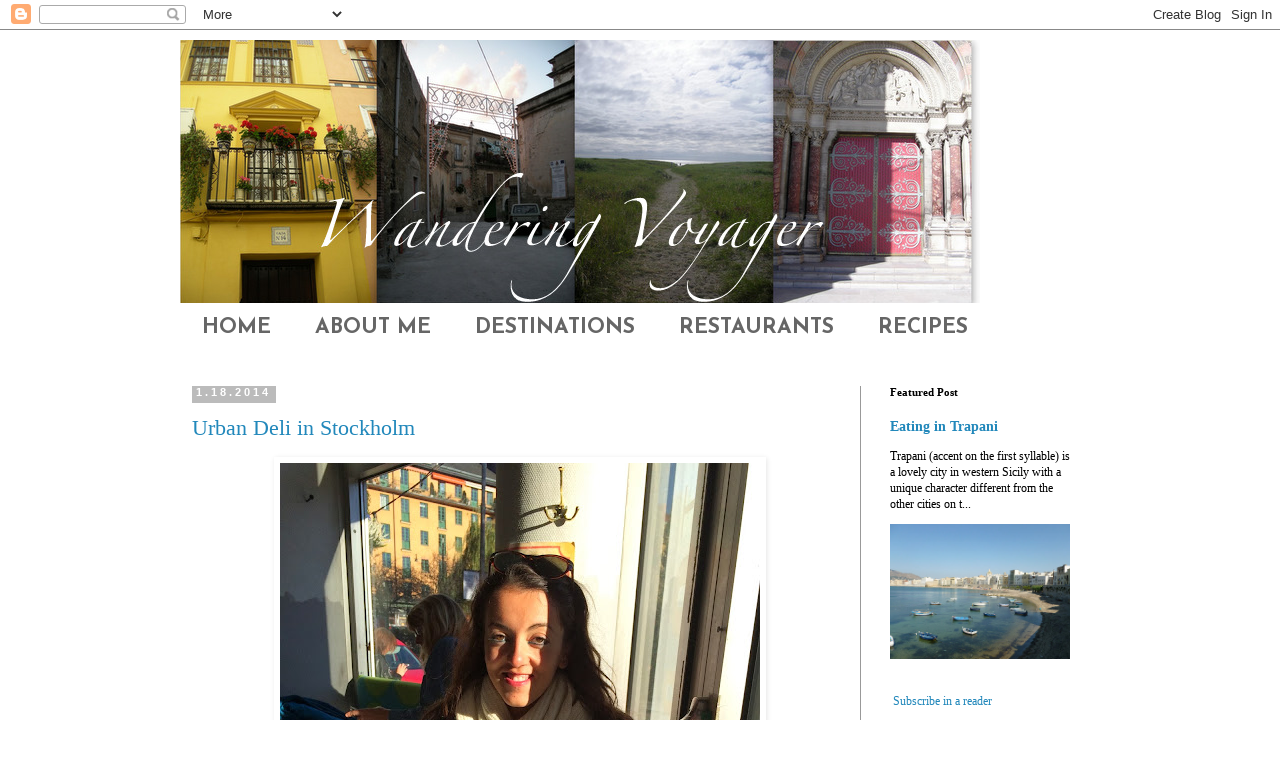

--- FILE ---
content_type: text/html; charset=UTF-8
request_url: http://www.wanderingvoyager.com/2014/01/
body_size: 18173
content:
<!DOCTYPE html>
<html class='v2' dir='ltr' xmlns='http://www.w3.org/1999/xhtml' xmlns:b='http://www.google.com/2005/gml/b' xmlns:data='http://www.google.com/2005/gml/data' xmlns:expr='http://www.google.com/2005/gml/expr'>
<head>
<link href='https://www.blogger.com/static/v1/widgets/335934321-css_bundle_v2.css' rel='stylesheet' type='text/css'/>
<meta content='IE=EmulateIE7' http-equiv='X-UA-Compatible'/>
<meta content='width=1100' name='viewport'/>
<meta content='text/html; charset=UTF-8' http-equiv='Content-Type'/>
<meta content='blogger' name='generator'/>
<link href='http://www.wanderingvoyager.com/favicon.ico' rel='icon' type='image/x-icon'/>
<link href='http://www.wanderingvoyager.com/2014/01/' rel='canonical'/>
<link rel="alternate" type="application/atom+xml" title="Wandering Voyager - Atom" href="http://www.wanderingvoyager.com/feeds/posts/default" />
<link rel="alternate" type="application/rss+xml" title="Wandering Voyager - RSS" href="http://www.wanderingvoyager.com/feeds/posts/default?alt=rss" />
<link rel="service.post" type="application/atom+xml" title="Wandering Voyager - Atom" href="https://www.blogger.com/feeds/5577594124594095302/posts/default" />
<!--Can't find substitution for tag [blog.ieCssRetrofitLinks]-->
<meta content='http://www.wanderingvoyager.com/2014/01/' property='og:url'/>
<meta content='Wandering Voyager' property='og:title'/>
<meta content='A travel, food, and lifestyle blog.' property='og:description'/>
<title>Wandering Voyager: January 2014</title>
<meta content='' name='description'/>
<style type='text/css'>@font-face{font-family:'Josefin Sans';font-style:normal;font-weight:700;font-display:swap;src:url(//fonts.gstatic.com/s/josefinsans/v34/Qw3PZQNVED7rKGKxtqIqX5E-AVSJrOCfjY46_N_XbMlhLybpUVzEEaq2.woff2)format('woff2');unicode-range:U+0102-0103,U+0110-0111,U+0128-0129,U+0168-0169,U+01A0-01A1,U+01AF-01B0,U+0300-0301,U+0303-0304,U+0308-0309,U+0323,U+0329,U+1EA0-1EF9,U+20AB;}@font-face{font-family:'Josefin Sans';font-style:normal;font-weight:700;font-display:swap;src:url(//fonts.gstatic.com/s/josefinsans/v34/Qw3PZQNVED7rKGKxtqIqX5E-AVSJrOCfjY46_N_XbMhhLybpUVzEEaq2.woff2)format('woff2');unicode-range:U+0100-02BA,U+02BD-02C5,U+02C7-02CC,U+02CE-02D7,U+02DD-02FF,U+0304,U+0308,U+0329,U+1D00-1DBF,U+1E00-1E9F,U+1EF2-1EFF,U+2020,U+20A0-20AB,U+20AD-20C0,U+2113,U+2C60-2C7F,U+A720-A7FF;}@font-face{font-family:'Josefin Sans';font-style:normal;font-weight:700;font-display:swap;src:url(//fonts.gstatic.com/s/josefinsans/v34/Qw3PZQNVED7rKGKxtqIqX5E-AVSJrOCfjY46_N_XbMZhLybpUVzEEQ.woff2)format('woff2');unicode-range:U+0000-00FF,U+0131,U+0152-0153,U+02BB-02BC,U+02C6,U+02DA,U+02DC,U+0304,U+0308,U+0329,U+2000-206F,U+20AC,U+2122,U+2191,U+2193,U+2212,U+2215,U+FEFF,U+FFFD;}</style>
<style id='page-skin-1' type='text/css'><!--
/*
-----------------------------------------------
Blogger Template Style
Name:     Simple
Designer: Blogger
URL:      www.blogger.com
----------------------------------------------- */
/* Content
----------------------------------------------- */
body {
font: normal normal 12px Georgia, Utopia, 'Palatino Linotype', Palatino, serif;
color: #000000;
background: #ffffff none repeat scroll top left;
padding: 0 0 0 0;
}
html body .region-inner {
min-width: 0;
max-width: 100%;
width: auto;
}
h2 {
font-size: 22px;
}
a:link {
text-decoration:none;
color: #2288bb;
}
a:visited {
text-decoration:none;
color: #888888;
}
a:hover {
text-decoration:underline;
color: #33aaff;
}
.body-fauxcolumn-outer .fauxcolumn-inner {
background: transparent none repeat scroll top left;
_background-image: none;
}
.body-fauxcolumn-outer .cap-top {
position: absolute;
z-index: 1;
height: 400px;
width: 100%;
}
.body-fauxcolumn-outer .cap-top .cap-left {
width: 100%;
background: transparent none repeat-x scroll top left;
_background-image: none;
}
.content-outer {
-moz-box-shadow: 0 0 0 rgba(0, 0, 0, .15);
-webkit-box-shadow: 0 0 0 rgba(0, 0, 0, .15);
-goog-ms-box-shadow: 0 0 0 #333333;
box-shadow: 0 0 0 rgba(0, 0, 0, .15);
margin-bottom: 1px;
}
.content-inner {
padding: 10px 40px;
}
.content-inner {
background-color: #ffffff;
}
/* Header
----------------------------------------------- */
.header-outer {
background: transparent none repeat-x scroll 0 -400px;
_background-image: none;
}
.Header h1 {
font: normal normal 40px 'Trebuchet MS',Trebuchet,Verdana,sans-serif;
color: #000000;
text-shadow: 0 0 0 rgba(0, 0, 0, .2);
}
.Header h1 a {
color: #000000;
}
.Header .description {
font-size: 18px;
color: #000000;
}
.header-inner .Header .titlewrapper {
padding: 22px 0;
}
.header-inner .Header .descriptionwrapper {
padding: 0 0;
}
/* Tabs
----------------------------------------------- */
.tabs-inner .section:first-child {
border-top: 0 solid #ffffff;
}
.tabs-inner .section:first-child ul {
margin-top: -1px;
border-top: 1px solid #ffffff;
border-left: 1px solid #ffffff;
border-right: 1px solid #ffffff;
}
.tabs-inner .widget ul {
background: #ffffff none repeat-x scroll 0 -800px;
_background-image: none;
border-bottom: 1px solid #ffffff;
margin-top: 0;
margin-left: -30px;
margin-right: -30px;
}
.tabs-inner .widget li a {
display: inline-block;
padding: .6em 1em;
font: normal bold 21px Josefin Sans;
color: #666666;
border-left: 1px solid #ffffff;
border-right: 1px solid #ffffff;
}
.tabs-inner .widget li:first-child a {
border-left: none;
}
.tabs-inner .widget li.selected a, .tabs-inner .widget li a:hover {
color: #bb2188;
background-color: #eeeeee;
text-decoration: none;
}
/* Columns
----------------------------------------------- */
.main-outer {
border-top: 0 solid #999999;
}
.fauxcolumn-left-outer .fauxcolumn-inner {
border-right: 1px solid #999999;
}
.fauxcolumn-right-outer .fauxcolumn-inner {
border-left: 1px solid #999999;
}
/* Headings
----------------------------------------------- */
div.widget > h2,
div.widget h2.title {
margin: 0 0 1em 0;
font: normal bold 11px Georgia, Utopia, 'Palatino Linotype', Palatino, serif;
color: #000000;
}
/* Widgets
----------------------------------------------- */
.widget .zippy {
color: #999999;
text-shadow: 2px 2px 1px rgba(0, 0, 0, .1);
}
.widget .popular-posts ul {
list-style: none;
}
/* Posts
----------------------------------------------- */
h2.date-header {
font: normal bold 11px Arial, Tahoma, Helvetica, FreeSans, sans-serif;
}
.date-header span {
background-color: #bbbbbb;
color: #ffffff;
padding: 0.4em;
letter-spacing: 3px;
margin: inherit;
}
.main-inner {
padding-top: 35px;
padding-bottom: 65px;
}
.main-inner .column-center-inner {
padding: 0 0;
}
.main-inner .column-center-inner .section {
margin: 0 1em;
}
.post {
margin: 0 0 45px 0;
}
h3.post-title, .comments h4 {
font: normal normal 22px Georgia, Utopia, 'Palatino Linotype', Palatino, serif;
margin: .75em 0 0;
}
.post-body {
font-size: 110%;
line-height: 1.4;
position: relative;
}
.post-body img, .post-body .tr-caption-container, .Profile img, .Image img,
.BlogList .item-thumbnail img {
padding: 2px;
background: #ffffff;
border: 1px solid #ffffff;
-moz-box-shadow: 1px 1px 5px rgba(0, 0, 0, .1);
-webkit-box-shadow: 1px 1px 5px rgba(0, 0, 0, .1);
box-shadow: 1px 1px 5px rgba(0, 0, 0, .1);
}
.post-body img, .post-body .tr-caption-container {
padding: 5px;
}
.post-body .tr-caption-container {
color: #000000;
}
.post-body .tr-caption-container img {
padding: 0;
background: transparent;
border: none;
-moz-box-shadow: 0 0 0 rgba(0, 0, 0, .1);
-webkit-box-shadow: 0 0 0 rgba(0, 0, 0, .1);
box-shadow: 0 0 0 rgba(0, 0, 0, .1);
}
.post-header {
margin: 0 0 1.5em;
line-height: 1.6;
font-size: 90%;
}
.post-footer {
margin: 20px -2px 0;
padding: 5px 10px;
color: #666666;
background-color: #eeeeee;
border-bottom: 1px solid #eeeeee;
line-height: 1.6;
font-size: 90%;
}
#comments .comment-author {
padding-top: 1.5em;
border-top: 1px solid #999999;
background-position: 0 1.5em;
}
#comments .comment-author:first-child {
padding-top: 0;
border-top: none;
}
.avatar-image-container {
margin: .2em 0 0;
}
#comments .avatar-image-container img {
border: 1px solid #ffffff;
}
/* Comments
----------------------------------------------- */
.comments .comments-content .icon.blog-author {
background-repeat: no-repeat;
background-image: url([data-uri]);
}
.comments .comments-content .loadmore a {
border-top: 1px solid #999999;
border-bottom: 1px solid #999999;
}
.comments .comment-thread.inline-thread {
background-color: #eeeeee;
}
.comments .continue {
border-top: 2px solid #999999;
}
/* Accents
---------------------------------------------- */
.section-columns td.columns-cell {
border-left: 1px solid #999999;
}
.blog-pager {
background: transparent url(http://www.blogblog.com/1kt/simple/paging_dot.png) repeat-x scroll top center;
}
.blog-pager-older-link, .home-link,
.blog-pager-newer-link {
background-color: #ffffff;
padding: 5px;
}
.footer-outer {
border-top: 1px dashed #bbbbbb;
}
/* Mobile
----------------------------------------------- */
body.mobile  {
background-size: auto;
}
.mobile .body-fauxcolumn-outer {
background: transparent none repeat scroll top left;
}
.mobile .body-fauxcolumn-outer .cap-top {
background-size: 100% auto;
}
.mobile .content-outer {
-webkit-box-shadow: 0 0 3px rgba(0, 0, 0, .15);
box-shadow: 0 0 3px rgba(0, 0, 0, .15);
}
.mobile .tabs-inner .widget ul {
margin-left: 0;
margin-right: 0;
}
.mobile .post {
margin: 0;
}
.mobile .main-inner .column-center-inner .section {
margin: 0;
}
.mobile .date-header span {
padding: 0.1em 10px;
margin: 0 -10px;
}
.mobile h3.post-title {
margin: 0;
}
.mobile .blog-pager {
background: transparent none no-repeat scroll top center;
}
.mobile .footer-outer {
border-top: none;
}
.mobile .main-inner, .mobile .footer-inner {
background-color: #ffffff;
}
.mobile-index-contents {
color: #000000;
}
.mobile-link-button {
background-color: #2288bb;
}
.mobile-link-button a:link, .mobile-link-button a:visited {
color: #ffffff;
}
.mobile .tabs-inner .section:first-child {
border-top: none;
}
.mobile .tabs-inner .PageList .widget-content {
background-color: #eeeeee;
color: #bb2188;
border-top: 1px solid #ffffff;
border-bottom: 1px solid #ffffff;
}
.mobile .tabs-inner .PageList .widget-content .pagelist-arrow {
border-left: 1px solid #ffffff;
}

--></style>
<style id='template-skin-1' type='text/css'><!--
body {
min-width: 1000px;
}
.content-outer, .content-fauxcolumn-outer, .region-inner {
min-width: 1000px;
max-width: 1000px;
_width: 1000px;
}
.main-inner .columns {
padding-left: 0px;
padding-right: 240px;
}
.main-inner .fauxcolumn-center-outer {
left: 0px;
right: 240px;
/* IE6 does not respect left and right together */
_width: expression(this.parentNode.offsetWidth -
parseInt("0px") -
parseInt("240px") + 'px');
}
.main-inner .fauxcolumn-left-outer {
width: 0px;
}
.main-inner .fauxcolumn-right-outer {
width: 240px;
}
.main-inner .column-left-outer {
width: 0px;
right: 100%;
margin-left: -0px;
}
.main-inner .column-right-outer {
width: 240px;
margin-right: -240px;
}
#layout {
min-width: 0;
}
#layout .content-outer {
min-width: 0;
width: 800px;
}
#layout .region-inner {
min-width: 0;
width: auto;
}
--></style>
<link href='https://www.blogger.com/dyn-css/authorization.css?targetBlogID=5577594124594095302&amp;zx=51d38da5-69cb-495d-b50b-96baee02190c' media='none' onload='if(media!=&#39;all&#39;)media=&#39;all&#39;' rel='stylesheet'/><noscript><link href='https://www.blogger.com/dyn-css/authorization.css?targetBlogID=5577594124594095302&amp;zx=51d38da5-69cb-495d-b50b-96baee02190c' rel='stylesheet'/></noscript>
<meta name='google-adsense-platform-account' content='ca-host-pub-1556223355139109'/>
<meta name='google-adsense-platform-domain' content='blogspot.com'/>

</head>
<body class='loading variant-simplysimple'>
<div class='navbar section' id='navbar'><div class='widget Navbar' data-version='1' id='Navbar1'><script type="text/javascript">
    function setAttributeOnload(object, attribute, val) {
      if(window.addEventListener) {
        window.addEventListener('load',
          function(){ object[attribute] = val; }, false);
      } else {
        window.attachEvent('onload', function(){ object[attribute] = val; });
      }
    }
  </script>
<div id="navbar-iframe-container"></div>
<script type="text/javascript" src="https://apis.google.com/js/platform.js"></script>
<script type="text/javascript">
      gapi.load("gapi.iframes:gapi.iframes.style.bubble", function() {
        if (gapi.iframes && gapi.iframes.getContext) {
          gapi.iframes.getContext().openChild({
              url: 'https://www.blogger.com/navbar/5577594124594095302?origin\x3dhttp://www.wanderingvoyager.com',
              where: document.getElementById("navbar-iframe-container"),
              id: "navbar-iframe"
          });
        }
      });
    </script><script type="text/javascript">
(function() {
var script = document.createElement('script');
script.type = 'text/javascript';
script.src = '//pagead2.googlesyndication.com/pagead/js/google_top_exp.js';
var head = document.getElementsByTagName('head')[0];
if (head) {
head.appendChild(script);
}})();
</script>
</div></div>
<div class='body-fauxcolumns'>
<div class='fauxcolumn-outer body-fauxcolumn-outer'>
<div class='cap-top'>
<div class='cap-left'></div>
<div class='cap-right'></div>
</div>
<div class='fauxborder-left'>
<div class='fauxborder-right'></div>
<div class='fauxcolumn-inner'>
</div>
</div>
<div class='cap-bottom'>
<div class='cap-left'></div>
<div class='cap-right'></div>
</div>
</div>
</div>
<div class='content'>
<div class='content-fauxcolumns'>
<div class='fauxcolumn-outer content-fauxcolumn-outer'>
<div class='cap-top'>
<div class='cap-left'></div>
<div class='cap-right'></div>
</div>
<div class='fauxborder-left'>
<div class='fauxborder-right'></div>
<div class='fauxcolumn-inner'>
</div>
</div>
<div class='cap-bottom'>
<div class='cap-left'></div>
<div class='cap-right'></div>
</div>
</div>
</div>
<div class='content-outer'>
<div class='content-cap-top cap-top'>
<div class='cap-left'></div>
<div class='cap-right'></div>
</div>
<div class='fauxborder-left content-fauxborder-left'>
<div class='fauxborder-right content-fauxborder-right'></div>
<div class='content-inner'>
<header>
<div class='header-outer'>
<div class='header-cap-top cap-top'>
<div class='cap-left'></div>
<div class='cap-right'></div>
</div>
<div class='fauxborder-left header-fauxborder-left'>
<div class='fauxborder-right header-fauxborder-right'></div>
<div class='region-inner header-inner'>
<div class='header section' id='header'><div class='widget Header' data-version='1' id='Header1'>
<div id='header-inner'>
<a href='http://www.wanderingvoyager.com/' style='display: block'>
<img alt='Wandering Voyager' height='264px; ' id='Header1_headerimg' src='https://blogger.googleusercontent.com/img/b/R29vZ2xl/AVvXsEihxIKkbLMXWvXQ79E_AqK7VYlyohlRknSjXF2rnZY6Us7bZzx2qROdhlENo8u7M6A35oSngMVUWiQ2naYoD0V0nehKC6njEj_-JHiFGoml-DN6kxgHN0agx_Hi3nr6sLMsVKZb8Uce01I/s1600/ANNA.JPG' style='display: block' width='800px; '/>
</a>
</div>
</div></div>
</div>
</div>
<div class='header-cap-bottom cap-bottom'>
<div class='cap-left'></div>
<div class='cap-right'></div>
</div>
</div>
</header>
<div class='tabs-outer'>
<div class='tabs-cap-top cap-top'>
<div class='cap-left'></div>
<div class='cap-right'></div>
</div>
<div class='fauxborder-left tabs-fauxborder-left'>
<div class='fauxborder-right tabs-fauxborder-right'></div>
<div class='region-inner tabs-inner'>
<div class='tabs section' id='crosscol'><div class='widget PageList' data-version='1' id='PageList1'>
<h2>Pages</h2>
<div class='widget-content'>
<ul>
<li>
<a href='http://www.wanderingvoyager.com/'>HOME</a>
</li>
<li>
<a href='http://www.wanderingvoyager.com/p/about.html'>ABOUT ME</a>
</li>
<li>
<a href='http://www.wanderingvoyager.com/p/destinations.html'>DESTINATIONS</a>
</li>
<li>
<a href='http://wanderingvoyager.blogspot.com/search/label/restaurants'>RESTAURANTS</a>
</li>
<li>
<a href='http://www.wanderingvoyager.com/p/recipes.html'>RECIPES</a>
</li>
</ul>
<div class='clear'></div>
</div>
</div></div>
<div class='tabs no-items section' id='crosscol-overflow'></div>
</div>
</div>
<div class='tabs-cap-bottom cap-bottom'>
<div class='cap-left'></div>
<div class='cap-right'></div>
</div>
</div>
<div class='main-outer'>
<div class='main-cap-top cap-top'>
<div class='cap-left'></div>
<div class='cap-right'></div>
</div>
<div class='fauxborder-left main-fauxborder-left'>
<div class='fauxborder-right main-fauxborder-right'></div>
<div class='region-inner main-inner'>
<div class='columns fauxcolumns'>
<div class='fauxcolumn-outer fauxcolumn-center-outer'>
<div class='cap-top'>
<div class='cap-left'></div>
<div class='cap-right'></div>
</div>
<div class='fauxborder-left'>
<div class='fauxborder-right'></div>
<div class='fauxcolumn-inner'>
</div>
</div>
<div class='cap-bottom'>
<div class='cap-left'></div>
<div class='cap-right'></div>
</div>
</div>
<div class='fauxcolumn-outer fauxcolumn-left-outer'>
<div class='cap-top'>
<div class='cap-left'></div>
<div class='cap-right'></div>
</div>
<div class='fauxborder-left'>
<div class='fauxborder-right'></div>
<div class='fauxcolumn-inner'>
</div>
</div>
<div class='cap-bottom'>
<div class='cap-left'></div>
<div class='cap-right'></div>
</div>
</div>
<div class='fauxcolumn-outer fauxcolumn-right-outer'>
<div class='cap-top'>
<div class='cap-left'></div>
<div class='cap-right'></div>
</div>
<div class='fauxborder-left'>
<div class='fauxborder-right'></div>
<div class='fauxcolumn-inner'>
</div>
</div>
<div class='cap-bottom'>
<div class='cap-left'></div>
<div class='cap-right'></div>
</div>
</div>
<!-- corrects IE6 width calculation -->
<div class='columns-inner'>
<div class='column-center-outer'>
<div class='column-center-inner'>
<div class='main section' id='main'><div class='widget Blog' data-version='1' id='Blog1'>
<div class='blog-posts hfeed'>

          <div class="date-outer">
        
<h2 class='date-header'><span>1.18.2014</span></h2>

          <div class="date-posts">
        
<div class='post-outer'>
<div class='post hentry'>
<a name='8872945924646287826'></a>
<h3 class='post-title entry-title'>
<a href='http://www.wanderingvoyager.com/2014/01/urban-deli-in-stockholm.html'>Urban Deli in Stockholm</a>
</h3>
<div class='post-header'>
<div class='post-header-line-1'></div>
</div>
<div class='post-body entry-content' id='post-body-8872945924646287826'>
<div dir="ltr" style="text-align: left;" trbidi="on">
<div class="separator" style="clear: both; text-align: center;">
</div>
<div class="separator" style="clear: both; text-align: center;">
<a href="https://blogger.googleusercontent.com/img/b/R29vZ2xl/AVvXsEhGl09f6EQFIeowatRzDIS77RekYQO-Mss48OyCur65Grn8hE5Ow6jArNuw-EkAqRU9LWf6oawp6dsqyk9zq3MAC4XHwK6C70Iiezz_doKrfu9GR1Q07WzvgOYBDA-m_6-TltEHNXJADWAb/s1600/IMG_4396.JPG" imageanchor="1" style="margin-left: 1em; margin-right: 1em;"><img border="0" height="640" src="https://blogger.googleusercontent.com/img/b/R29vZ2xl/AVvXsEhGl09f6EQFIeowatRzDIS77RekYQO-Mss48OyCur65Grn8hE5Ow6jArNuw-EkAqRU9LWf6oawp6dsqyk9zq3MAC4XHwK6C70Iiezz_doKrfu9GR1Q07WzvgOYBDA-m_6-TltEHNXJADWAb/s640/IMG_4396.JPG" width="480" /></a></div>
<div class="separator" style="clear: both; text-align: center;">
<a href="https://blogger.googleusercontent.com/img/b/R29vZ2xl/AVvXsEgZNaciXjKrBMJubkUi4LcMM8MgbyzaidP1kc6qXH7Mqqy84YLxZSaB_pNSmEVTJ6v2Pgqz9WpIGFqRujIY6pJ6mJVJq20Ht8OoQVFpSxN5r7wc89XHrh7768jIqKCSookfD0HgQO-7vEQQ/s1600/IMG_4404.JPG" imageanchor="1" style="margin-left: 1em; margin-right: 1em;"><img border="0" height="375" src="https://blogger.googleusercontent.com/img/b/R29vZ2xl/AVvXsEgZNaciXjKrBMJubkUi4LcMM8MgbyzaidP1kc6qXH7Mqqy84YLxZSaB_pNSmEVTJ6v2Pgqz9WpIGFqRujIY6pJ6mJVJq20Ht8OoQVFpSxN5r7wc89XHrh7768jIqKCSookfD0HgQO-7vEQQ/s400/IMG_4404.JPG" width="500" /></a></div>
<span style="font-family: Georgia, Times New Roman, serif;">I have mixed feelings about <a href="http://www.urbandeli.org/hem/">Urban Deli</a>. Since our AirBnb apartment was nearby, we came here a few times and found it to be hit-or-miss. Urban Deli is a bright and airy restaurant-cum-grocery store in the hipster&nbsp;</span><span style="background-color: white; line-height: 16px;"><span style="font-family: Georgia, Times New Roman, serif;">Södermalm neighborhood. One of my favorite things to do in a new country is explore local grocery stores and UD didn't disappoint in that arena. On our first night in Stockholm, we were too tired to eat in a restaurant and Urban Deli's expansive grocery section was the perfect solution. They offer top quality products and an array of items from all over the world. I became obsessed with <a href="http://pastoret.com/en">Pastoret</a> yogurt (produced in Spain) and made several nightly trips to refill my supply. Flavors are divine and include lime or rooibos &amp; apricot. I also went to town on Swedish lingonberry ice cream and other dairy treats. &nbsp;Can I just say that milk tastes even better when it's called mj</span></span><span style="background-color: white; font-family: Georgia, 'Times New Roman', serif; line-height: 16px;">ölk? Strange but true.</span><br />
<div class="separator" style="clear: both; text-align: center;">
<a href="https://blogger.googleusercontent.com/img/b/R29vZ2xl/AVvXsEhh9PebZvMV50lcSSX4p-5fMQKMHH0D080ROfIkNiGzAW6uIgSRMpE_9DnKgmLo46N36GCB_1oYRh7m-ZuvRFKIq7MFxk-z0MwSO3XL9Gf1xXfsYTk-9XzjkTGWTC06XS0Xkri8mXswkA5Z/s1600/IMG_5477.JPG" imageanchor="1" style="margin-left: 1em; margin-right: 1em;"><img border="0" height="375" src="https://blogger.googleusercontent.com/img/b/R29vZ2xl/AVvXsEhh9PebZvMV50lcSSX4p-5fMQKMHH0D080ROfIkNiGzAW6uIgSRMpE_9DnKgmLo46N36GCB_1oYRh7m-ZuvRFKIq7MFxk-z0MwSO3XL9Gf1xXfsYTk-9XzjkTGWTC06XS0Xkri8mXswkA5Z/s1600/IMG_5477.JPG" width="500" /></a></div>
<div style="text-align: center;">
<span style="font-family: Georgia, Times New Roman, serif;">&nbsp;My goodies back at the apartment</span></div>
<div class="separator" style="clear: both; text-align: center;">
<a href="https://blogger.googleusercontent.com/img/b/R29vZ2xl/AVvXsEgpi-gdo_NoUhk7MooCD51BPeZ-v8HPxL827LdxE9SkSf7P_47a4BWbEfZvf8J1HeD4J7RN9ix3iF4eRv9CYCxQnXboc3ow_fXVGXgMbtqx3pzUcPc7fEdzvXarRS8cTWT8yv1DaXQVczyF/s1600/IMG_5547.JPG" imageanchor="1" style="margin-left: 1em; margin-right: 1em;"><img border="0" height="375" src="https://blogger.googleusercontent.com/img/b/R29vZ2xl/AVvXsEgpi-gdo_NoUhk7MooCD51BPeZ-v8HPxL827LdxE9SkSf7P_47a4BWbEfZvf8J1HeD4J7RN9ix3iF4eRv9CYCxQnXboc3ow_fXVGXgMbtqx3pzUcPc7fEdzvXarRS8cTWT8yv1DaXQVczyF/s1600/IMG_5547.JPG" width="500" /></a></div>
<span style="background-color: white; line-height: 16px;"><span style="font-family: Georgia, Times New Roman, serif;"><br /></span></span>
<span style="font-family: Georgia, Times New Roman, serif;">The restaurant side of Urban Deli was a bit of a letdown. Our first two times eating there were enjoyable. (O</span><span style="font-family: Georgia, 'Times New Roman', serif;">ne guy working there was so kind with our questions about directions that he tore a map of Stockholm out of a magazine, ran back to the kitchen and came back having taped it together and drawn directions) &nbsp;Our last visit, the people serving us were unprofessional across the board. I'm not exaggerating when I say it took us 25 minutes to get a menu, and other items requested were never brought to the table.</span><br />
<span style="font-family: Georgia, Times New Roman, serif;"><br /></span>
<br />
<span style="font-family: Georgia, Times New Roman, serif;">I can highly recommend the grocery store for unique finds. Visit the restaurant or bar at your own risk.</span></div>
<div style='clear: both;'></div>
</div>
<div class='post-footer'>
<div class='post-footer-line post-footer-line-1'><span class='post-author vcard'>
Posted by
<span class='fn'>
<a href='https://www.blogger.com/profile/06196145577519788746' rel='author' title='author profile'>
Munya
</a>
</span>
</span>
<span class='post-timestamp'>
at
<a class='timestamp-link' href='http://www.wanderingvoyager.com/2014/01/urban-deli-in-stockholm.html' rel='bookmark' title='permanent link'><abbr class='published' title='2014-01-18T18:39:00-08:00'>6:39&#8239;PM</abbr></a>
</span>
<span class='post-comment-link'>
<a class='comment-link' href='http://www.wanderingvoyager.com/2014/01/urban-deli-in-stockholm.html#comment-form' onclick=''>0
comments</a>
</span>
<span class='post-icons'>
<span class='item-action'>
<a href='https://www.blogger.com/email-post/5577594124594095302/8872945924646287826' title='Email Post'>
<img alt='' class='icon-action' height='13' src='http://img1.blogblog.com/img/icon18_email.gif' width='18'/>
</a>
</span>
<span class='item-control blog-admin pid-1425761537'>
<a href='https://www.blogger.com/post-edit.g?blogID=5577594124594095302&postID=8872945924646287826&from=pencil' title='Edit Post'>
<img alt='' class='icon-action' height='18' src='https://resources.blogblog.com/img/icon18_edit_allbkg.gif' width='18'/>
</a>
</span>
</span>
<div class='post-share-buttons goog-inline-block'>
<a class='goog-inline-block share-button sb-email' href='https://www.blogger.com/share-post.g?blogID=5577594124594095302&postID=8872945924646287826&target=email' target='_blank' title='Email This'><span class='share-button-link-text'>Email This</span></a><a class='goog-inline-block share-button sb-blog' href='https://www.blogger.com/share-post.g?blogID=5577594124594095302&postID=8872945924646287826&target=blog' onclick='window.open(this.href, "_blank", "height=270,width=475"); return false;' target='_blank' title='BlogThis!'><span class='share-button-link-text'>BlogThis!</span></a><a class='goog-inline-block share-button sb-twitter' href='https://www.blogger.com/share-post.g?blogID=5577594124594095302&postID=8872945924646287826&target=twitter' target='_blank' title='Share to X'><span class='share-button-link-text'>Share to X</span></a><a class='goog-inline-block share-button sb-facebook' href='https://www.blogger.com/share-post.g?blogID=5577594124594095302&postID=8872945924646287826&target=facebook' onclick='window.open(this.href, "_blank", "height=430,width=640"); return false;' target='_blank' title='Share to Facebook'><span class='share-button-link-text'>Share to Facebook</span></a><a class='goog-inline-block share-button sb-pinterest' href='https://www.blogger.com/share-post.g?blogID=5577594124594095302&postID=8872945924646287826&target=pinterest' target='_blank' title='Share to Pinterest'><span class='share-button-link-text'>Share to Pinterest</span></a>
</div>
</div>
<div class='post-footer-line post-footer-line-2'><span class='post-labels'>
Tags:
<a href='http://www.wanderingvoyager.com/search/label/grocery%20stores' rel='tag'>grocery stores</a>,
<a href='http://www.wanderingvoyager.com/search/label/restaurants' rel='tag'>restaurants</a>,
<a href='http://www.wanderingvoyager.com/search/label/Stockholm' rel='tag'>Stockholm</a>,
<a href='http://www.wanderingvoyager.com/search/label/Sweden' rel='tag'>Sweden</a>
</span>
</div>
<div class='post-footer-line post-footer-line-3'><span class='reaction-buttons'>
</span>
</div>
</div>
</div>
</div>

          </div></div>
        

          <div class="date-outer">
        
<h2 class='date-header'><span>1.11.2014</span></h2>

          <div class="date-posts">
        
<div class='post-outer'>
<div class='post hentry'>
<a name='8724690660591400394'></a>
<h3 class='post-title entry-title'>
<a href='http://www.wanderingvoyager.com/2014/01/solo-travel-in-lisbon-hostel.html'>Solo Travel in Lisbon: Hostel Independente Review</a>
</h3>
<div class='post-header'>
<div class='post-header-line-1'></div>
</div>
<div class='post-body entry-content' id='post-body-8724690660591400394'>
<div dir="ltr" style="text-align: left;" trbidi="on">
<div class="separator" style="clear: both; text-align: center;">
<a href="https://blogger.googleusercontent.com/img/b/R29vZ2xl/AVvXsEjMx512AD0XfqBJx2-gCV7-VxrpGwoLM9-kwdWnMLcPBBuJHxSJBco2heSUzkIZpgfV6YmbaKJVqYLEMrr1VpE39CXPOJlcF4sNQOckhr-F8qRjVnobpJ7eNeGdBXQmKsivKZFMIAIjf7YT/s1600/IMG_3968.JPG" imageanchor="1" style="margin-left: 1em; margin-right: 1em;"><img border="0" height="640" src="https://blogger.googleusercontent.com/img/b/R29vZ2xl/AVvXsEjMx512AD0XfqBJx2-gCV7-VxrpGwoLM9-kwdWnMLcPBBuJHxSJBco2heSUzkIZpgfV6YmbaKJVqYLEMrr1VpE39CXPOJlcF4sNQOckhr-F8qRjVnobpJ7eNeGdBXQmKsivKZFMIAIjf7YT/s640/IMG_3968.JPG" width="480" /></a></div>
<div class="separator" style="clear: both; text-align: center;">
</div>
<span style="font-family: Georgia, Times New Roman, serif;">Last summer, I embarked upon my first "solo-trip", after travel plans with a friend fell through. &nbsp;It ended up being a great experience and I have plans to do it again. &nbsp;I decided to stay in hostels in the cities where I had no connections, and selected <a href="http://www.booking.com/hotel/pt/the-independente-hostel-suites.html?aid=879022">Hostel Independente</a> for my visit to Lisbon. Overall, it wasn't the experience I'd hoped for (but my stay at Hostel Malti in Malta more than made up for it), so I wanted to share what I observed there in Lisbon.</span><br />
<span style="font-family: Georgia, Times New Roman, serif;"><br /></span>
<span style="font-family: Georgia, Times New Roman, serif;">Pros:</span><br />
<span style="background-color: white; color: #444444; font-family: arial, sans-serif; font-size: xx-small; line-height: 16px;">&#9787;</span><span style="font-family: Georgia, Times New Roman, serif;">Location-this hostel is located in the lively Bairro Alto district and is literally across the street from a gorgeous park looking out over the city.&nbsp;</span><br />
<span style="background-color: white; color: #444444; font-family: arial, sans-serif; font-size: xx-small; line-height: 16px;">&#9787;</span><span style="font-family: Georgia, Times New Roman, serif;">Price- like most hostels, it was reasonably priced and this one included breakfast</span><br />
<span style="background-color: white; color: #444444; font-family: arial, sans-serif; font-size: xx-small; line-height: 16px;">&#9787;</span><span style="font-family: Georgia, Times New Roman, serif;">Cleanliness- for being a hostel, the rooms were quite immaculate</span><br />
<span style="font-family: Georgia, Times New Roman, serif;"><br /></span>
<span style="font-family: Georgia, Times New Roman, serif;">Cons:&nbsp;</span><br />
<span style="background-color: white; color: #444444; font-family: arial, sans-serif; font-size: xx-small; line-height: 16px;">&#9787;</span><span style="font-family: Georgia, Times New Roman, serif;">Environment- it wasn't very welcoming, and most people staying there weren't solo travelers. I think this was partly due to the size- it was quite a big hostel and didn't have a big community feel. Most travelers tended to "do their own thing" during the day and just use the hostel as a base for sleep. &nbsp;I eagerly signed up for a "dine with the staff" meal on my first night and ended up being the only traveler attending (despite a full hostel!), where I ate mediocre food as the staff spoke Portuguese amongst themselves. &nbsp;The hostel even has a restaurant open to non-hotel guests for dinner, so it was easy to get lost in the crowd. This ended up making it feel more like a hotel than a hostel.</span><br />
<span style="background-color: white; color: #444444; font-family: arial, sans-serif; font-size: xx-small; line-height: 16px;">&#9787;</span><span style="font-family: Georgia, Times New Roman, serif;">Bathrooms- the toilet stalls were about 4.5 feet tall and many of the doors didn't lock.&nbsp;</span><br />
<span style="background-color: white; color: #444444; font-family: arial, sans-serif; font-size: xx-small; line-height: 16px;">&#9787;</span><span style="font-family: Georgia, Times New Roman, serif;">Rooms- this complaint is minor, but the lockers were very difficult to open and close (and insert the padlock every time) so arriving back to the room at night when others were sleeping posed a problem.</span><br />
<span style="background-color: white; color: #444444; font-family: arial, sans-serif; font-size: xx-small; line-height: 16px;">&#9787;</span><span style="font-family: Georgia, Times New Roman, serif;">Bar- there were positives and negatives to this bar. The drinks were pretty good and the bartenders were friendly. The seating design was terrible. &nbsp;There were tall bar stools to sit on but no room for your legs underneath the counter. Additionally, the counter was much higher than chest-height which made it really awkward and uncomfortable to sit and stay awhile. (Hence, I only ran into a few people there.)</span><br />
<span style="font-family: Georgia, Times New Roman, serif;"><br /></span>
<span style="font-family: Georgia, Times New Roman, serif;">Overall, I probably wouldn't stay here again, especially as a solo traveler. &nbsp;For me, the point of staying in a hostel (more than just saving money) is to feel part of a traveling community and I just didn't get that vibe here. &nbsp;Luckily, my trip wasn't finished, and my final stop on my solo trip included an amazing hostel experience (which I'll be writing about in the future).</span><br />
<div class="separator" style="clear: both; text-align: center;">
<a href="https://blogger.googleusercontent.com/img/b/R29vZ2xl/AVvXsEgoVbKSEiDcfLS-tHICitQ_hhX4re_CqK-JDWSejJcO58cxyuUYoIgIlHZroYRztbgPLkjK-_h6fKKDNr5bkPjbJ73AiG5rVIgVU55lO57ftbBYmZjoEUSPec_PSKTEEUB_lDUxbREriIVw/s1600/IMG_3970.JPG" imageanchor="1" style="margin-left: 1em; margin-right: 1em;"><img border="0" height="640" src="https://blogger.googleusercontent.com/img/b/R29vZ2xl/AVvXsEgoVbKSEiDcfLS-tHICitQ_hhX4re_CqK-JDWSejJcO58cxyuUYoIgIlHZroYRztbgPLkjK-_h6fKKDNr5bkPjbJ73AiG5rVIgVU55lO57ftbBYmZjoEUSPec_PSKTEEUB_lDUxbREriIVw/s640/IMG_3970.JPG" width="480" /></a></div>
<div class="separator" style="clear: both; text-align: center;">
<a href="https://blogger.googleusercontent.com/img/b/R29vZ2xl/AVvXsEg0vsmKQm1QNzNT7FgQ36ec_QxyKhD9BSJpoUu5dEAUwHIx-pc14j5SAzjXySiXueJ01TbmfiDgHYqDfYbspQBmNoXsTNKEWSCzxgQG5DOTuvf31WKsgxI_pRArpBsnGrNewwA8tdNULqqS/s1600/IMG_4091.JPG" imageanchor="1" style="margin-left: 1em; margin-right: 1em;"><img border="0" height="640" src="https://blogger.googleusercontent.com/img/b/R29vZ2xl/AVvXsEg0vsmKQm1QNzNT7FgQ36ec_QxyKhD9BSJpoUu5dEAUwHIx-pc14j5SAzjXySiXueJ01TbmfiDgHYqDfYbspQBmNoXsTNKEWSCzxgQG5DOTuvf31WKsgxI_pRArpBsnGrNewwA8tdNULqqS/s640/IMG_4091.JPG" width="480" /></a></div>
</div>
<div style='clear: both;'></div>
</div>
<div class='post-footer'>
<div class='post-footer-line post-footer-line-1'><span class='post-author vcard'>
Posted by
<span class='fn'>
<a href='https://www.blogger.com/profile/06196145577519788746' rel='author' title='author profile'>
Munya
</a>
</span>
</span>
<span class='post-timestamp'>
at
<a class='timestamp-link' href='http://www.wanderingvoyager.com/2014/01/solo-travel-in-lisbon-hostel.html' rel='bookmark' title='permanent link'><abbr class='published' title='2014-01-11T11:52:00-08:00'>11:52&#8239;AM</abbr></a>
</span>
<span class='post-comment-link'>
<a class='comment-link' href='http://www.wanderingvoyager.com/2014/01/solo-travel-in-lisbon-hostel.html#comment-form' onclick=''>0
comments</a>
</span>
<span class='post-icons'>
<span class='item-action'>
<a href='https://www.blogger.com/email-post/5577594124594095302/8724690660591400394' title='Email Post'>
<img alt='' class='icon-action' height='13' src='http://img1.blogblog.com/img/icon18_email.gif' width='18'/>
</a>
</span>
<span class='item-control blog-admin pid-1425761537'>
<a href='https://www.blogger.com/post-edit.g?blogID=5577594124594095302&postID=8724690660591400394&from=pencil' title='Edit Post'>
<img alt='' class='icon-action' height='18' src='https://resources.blogblog.com/img/icon18_edit_allbkg.gif' width='18'/>
</a>
</span>
</span>
<div class='post-share-buttons goog-inline-block'>
<a class='goog-inline-block share-button sb-email' href='https://www.blogger.com/share-post.g?blogID=5577594124594095302&postID=8724690660591400394&target=email' target='_blank' title='Email This'><span class='share-button-link-text'>Email This</span></a><a class='goog-inline-block share-button sb-blog' href='https://www.blogger.com/share-post.g?blogID=5577594124594095302&postID=8724690660591400394&target=blog' onclick='window.open(this.href, "_blank", "height=270,width=475"); return false;' target='_blank' title='BlogThis!'><span class='share-button-link-text'>BlogThis!</span></a><a class='goog-inline-block share-button sb-twitter' href='https://www.blogger.com/share-post.g?blogID=5577594124594095302&postID=8724690660591400394&target=twitter' target='_blank' title='Share to X'><span class='share-button-link-text'>Share to X</span></a><a class='goog-inline-block share-button sb-facebook' href='https://www.blogger.com/share-post.g?blogID=5577594124594095302&postID=8724690660591400394&target=facebook' onclick='window.open(this.href, "_blank", "height=430,width=640"); return false;' target='_blank' title='Share to Facebook'><span class='share-button-link-text'>Share to Facebook</span></a><a class='goog-inline-block share-button sb-pinterest' href='https://www.blogger.com/share-post.g?blogID=5577594124594095302&postID=8724690660591400394&target=pinterest' target='_blank' title='Share to Pinterest'><span class='share-button-link-text'>Share to Pinterest</span></a>
</div>
</div>
<div class='post-footer-line post-footer-line-2'><span class='post-labels'>
Tags:
<a href='http://www.wanderingvoyager.com/search/label/hostels' rel='tag'>hostels</a>,
<a href='http://www.wanderingvoyager.com/search/label/hotels' rel='tag'>hotels</a>,
<a href='http://www.wanderingvoyager.com/search/label/Lisbon' rel='tag'>Lisbon</a>,
<a href='http://www.wanderingvoyager.com/search/label/Portugal' rel='tag'>Portugal</a>,
<a href='http://www.wanderingvoyager.com/search/label/reviews' rel='tag'>reviews</a>
</span>
</div>
<div class='post-footer-line post-footer-line-3'><span class='reaction-buttons'>
</span>
</div>
</div>
</div>
</div>

          </div></div>
        

          <div class="date-outer">
        
<h2 class='date-header'><span>1.05.2014</span></h2>

          <div class="date-posts">
        
<div class='post-outer'>
<div class='post hentry'>
<a name='4363700274423657136'></a>
<h3 class='post-title entry-title'>
<a href='http://www.wanderingvoyager.com/2014/01/the-greenhouse-at-rosendals-tradgard-in.html'>The Greenhouse at Rosendals Trädgård in Stockholm</a>
</h3>
<div class='post-header'>
<div class='post-header-line-1'></div>
</div>
<div class='post-body entry-content' id='post-body-4363700274423657136'>
<div dir="ltr" style="text-align: left;" trbidi="on">
<div class="separator" style="clear: both; text-align: center;">
<a href="https://blogger.googleusercontent.com/img/b/R29vZ2xl/AVvXsEjmNstbRKBC4LR51Og-UJ5HjU0_EDb2Vpp-IavqwuXDDYiFq_lpTwZV2dDM5BdUUTXEyqEi8oYRKT5Xib7j1UG6XRCqyX7sbglCvcnasSUi8H9LTWHUlbe7cZk3lSh48OeGyBtY506krTiQ/s1600/IMG_5505.JPG" imageanchor="1" style="margin-left: 1em; margin-right: 1em;"><img border="0" height="640" src="https://blogger.googleusercontent.com/img/b/R29vZ2xl/AVvXsEjmNstbRKBC4LR51Og-UJ5HjU0_EDb2Vpp-IavqwuXDDYiFq_lpTwZV2dDM5BdUUTXEyqEi8oYRKT5Xib7j1UG6XRCqyX7sbglCvcnasSUi8H9LTWHUlbe7cZk3lSh48OeGyBtY506krTiQ/s640/IMG_5505.JPG" width="480" /></a></div>
<div class="separator" style="clear: both; text-align: left;">
<span style="font-family: Georgia, Times New Roman, serif;">I'd heard about&nbsp;<span style="background-color: white; line-height: 16px; text-align: left;"><a href="http://www.rosendalstradgard.se/section.php?id=0000000073">Rosendals Trädgård</a> while looking up places to visit in Stockholm and added it to my list. &nbsp;It was just the place to visit after checking out the awesome children's museum, also located on the island of</span></span><span style="background-color: white; color: #444444; font-family: arial, sans-serif; font-size: x-small; line-height: 16px; text-align: left;">&nbsp;</span><span style="background-color: white; line-height: 16px; text-align: left;"><span style="font-family: Georgia, Times New Roman, serif;">Djurgården. It's a leisurely walk to the back of the island and is worth a visit for the beautiful grounds, though the food was a bit disappointing. We arrived in the afternoon and the buffet was pretty picked-over, so we ended up having tea rather than our intended lunch. You can't go wrong with a kanebullar and the prospect of drinking lingonberry juice was just too good to pass up. (Verdict: tastes just like cranberry.) The interior of the greenhouse was the perfect place to enjoy our snack as the fall sunlight seeped through the huge windows.</span></span></div>
<div class="separator" style="clear: both; text-align: left;">
<span style="background-color: white; line-height: 16px; text-align: left;"><span style="font-family: Georgia, Times New Roman, serif;"><br /></span></span></div>
<div class="separator" style="clear: both; text-align: left;">
<span style="background-color: white; line-height: 16px; text-align: left;"><span style="font-family: Georgia, Times New Roman, serif;">Afterwards, we enjoyed walking around and checking out the fall leaves and we were rewarded with a deer sighting as we walked through the island's woods. The magnificent nature all around Stockholm reminded me of my own hometown.</span></span></div>
<br />
<div class="separator" style="clear: both; text-align: center;">
<a href="https://blogger.googleusercontent.com/img/b/R29vZ2xl/AVvXsEhOR9HP7jRd887cV5AIBOJ7Wr1n06SINaZ9wWwiZLbFQL4Sjz9njfgmY5V8qMK2zhzHNs5N7JKzQZihI073vMTlq8jD36Uf2OwWQAyuz9TRCPLY2CPlLl2BTFfdJ2IXkik6Yqi3hv8_dYiD/s1600/IMG_5506.JPG" imageanchor="1" style="margin-left: 1em; margin-right: 1em;"><img border="0" height="375" src="https://blogger.googleusercontent.com/img/b/R29vZ2xl/AVvXsEhOR9HP7jRd887cV5AIBOJ7Wr1n06SINaZ9wWwiZLbFQL4Sjz9njfgmY5V8qMK2zhzHNs5N7JKzQZihI073vMTlq8jD36Uf2OwWQAyuz9TRCPLY2CPlLl2BTFfdJ2IXkik6Yqi3hv8_dYiD/s400/IMG_5506.JPG" width="500" /></a></div>
<div class="separator" style="clear: both; text-align: center;">
<a href="https://blogger.googleusercontent.com/img/b/R29vZ2xl/AVvXsEhvDm3EF4jzqitvQtOSzQvJI-oHpImZDOnbGcd0SbuaQ7w9kYeq3_kp_ISW2Hm_XC61aJYXAwaoLEZAcwWhQauGRxkSQPlZAP2AS619wxZZqSkLnESJBEt8_HKqhopk448CAIrAugbrmvdA/s1600/IMG_5511.JPG" imageanchor="1" style="margin-left: 1em; margin-right: 1em;"><img border="0" height="375" src="https://blogger.googleusercontent.com/img/b/R29vZ2xl/AVvXsEhvDm3EF4jzqitvQtOSzQvJI-oHpImZDOnbGcd0SbuaQ7w9kYeq3_kp_ISW2Hm_XC61aJYXAwaoLEZAcwWhQauGRxkSQPlZAP2AS619wxZZqSkLnESJBEt8_HKqhopk448CAIrAugbrmvdA/s400/IMG_5511.JPG" width="500" /></a></div>
<div class="separator" style="clear: both; text-align: center;">
<a href="https://blogger.googleusercontent.com/img/b/R29vZ2xl/AVvXsEjnVrkeNkKw7ji69pNlVS8lw8PaXOdv2CmYJdxIo5VazxC-9SIS7tlC06yG7t3-p9BopKdLcqspUaHtTwQG9sp0LA29BzwXzpCZ9dVcXH5HCMD9h9hnXptLylWeGV7PRB9A_Ga8YJasyY9B/s1600/IMG_5514.JPG" imageanchor="1" style="margin-left: 1em; margin-right: 1em;"><img border="0" height="400" src="https://blogger.googleusercontent.com/img/b/R29vZ2xl/AVvXsEjnVrkeNkKw7ji69pNlVS8lw8PaXOdv2CmYJdxIo5VazxC-9SIS7tlC06yG7t3-p9BopKdLcqspUaHtTwQG9sp0LA29BzwXzpCZ9dVcXH5HCMD9h9hnXptLylWeGV7PRB9A_Ga8YJasyY9B/s400/IMG_5514.JPG" width="400" /></a></div>
<div class="separator" style="clear: both; text-align: center;">
<a href="https://blogger.googleusercontent.com/img/b/R29vZ2xl/AVvXsEhIClM2ve1WU6_i7nHQSPlalmpZJQ2_uQv4XYMocFGDXrme9-xNfQINP2fgi0KN9L_rc5BHbwhUOA6PogADlH6SZjzSF22aXhznthg3vPU-BM4nG4YMdlCRfWqhMcv_EB5lhQNm7Y-VzVfX/s1600/IMG_5516.JPG" imageanchor="1" style="margin-left: 1em; margin-right: 1em;"><img border="0" height="375" src="https://blogger.googleusercontent.com/img/b/R29vZ2xl/AVvXsEhIClM2ve1WU6_i7nHQSPlalmpZJQ2_uQv4XYMocFGDXrme9-xNfQINP2fgi0KN9L_rc5BHbwhUOA6PogADlH6SZjzSF22aXhznthg3vPU-BM4nG4YMdlCRfWqhMcv_EB5lhQNm7Y-VzVfX/s400/IMG_5516.JPG" width="500" /></a></div>
</div>
<div style='clear: both;'></div>
</div>
<div class='post-footer'>
<div class='post-footer-line post-footer-line-1'><span class='post-author vcard'>
Posted by
<span class='fn'>
<a href='https://www.blogger.com/profile/06196145577519788746' rel='author' title='author profile'>
Munya
</a>
</span>
</span>
<span class='post-timestamp'>
at
<a class='timestamp-link' href='http://www.wanderingvoyager.com/2014/01/the-greenhouse-at-rosendals-tradgard-in.html' rel='bookmark' title='permanent link'><abbr class='published' title='2014-01-05T09:12:00-08:00'>9:12&#8239;AM</abbr></a>
</span>
<span class='post-comment-link'>
<a class='comment-link' href='http://www.wanderingvoyager.com/2014/01/the-greenhouse-at-rosendals-tradgard-in.html#comment-form' onclick=''>1 comments</a>
</span>
<span class='post-icons'>
<span class='item-action'>
<a href='https://www.blogger.com/email-post/5577594124594095302/4363700274423657136' title='Email Post'>
<img alt='' class='icon-action' height='13' src='http://img1.blogblog.com/img/icon18_email.gif' width='18'/>
</a>
</span>
<span class='item-control blog-admin pid-1425761537'>
<a href='https://www.blogger.com/post-edit.g?blogID=5577594124594095302&postID=4363700274423657136&from=pencil' title='Edit Post'>
<img alt='' class='icon-action' height='18' src='https://resources.blogblog.com/img/icon18_edit_allbkg.gif' width='18'/>
</a>
</span>
</span>
<div class='post-share-buttons goog-inline-block'>
<a class='goog-inline-block share-button sb-email' href='https://www.blogger.com/share-post.g?blogID=5577594124594095302&postID=4363700274423657136&target=email' target='_blank' title='Email This'><span class='share-button-link-text'>Email This</span></a><a class='goog-inline-block share-button sb-blog' href='https://www.blogger.com/share-post.g?blogID=5577594124594095302&postID=4363700274423657136&target=blog' onclick='window.open(this.href, "_blank", "height=270,width=475"); return false;' target='_blank' title='BlogThis!'><span class='share-button-link-text'>BlogThis!</span></a><a class='goog-inline-block share-button sb-twitter' href='https://www.blogger.com/share-post.g?blogID=5577594124594095302&postID=4363700274423657136&target=twitter' target='_blank' title='Share to X'><span class='share-button-link-text'>Share to X</span></a><a class='goog-inline-block share-button sb-facebook' href='https://www.blogger.com/share-post.g?blogID=5577594124594095302&postID=4363700274423657136&target=facebook' onclick='window.open(this.href, "_blank", "height=430,width=640"); return false;' target='_blank' title='Share to Facebook'><span class='share-button-link-text'>Share to Facebook</span></a><a class='goog-inline-block share-button sb-pinterest' href='https://www.blogger.com/share-post.g?blogID=5577594124594095302&postID=4363700274423657136&target=pinterest' target='_blank' title='Share to Pinterest'><span class='share-button-link-text'>Share to Pinterest</span></a>
</div>
</div>
<div class='post-footer-line post-footer-line-2'><span class='post-labels'>
Tags:
<a href='http://www.wanderingvoyager.com/search/label/Stockholm' rel='tag'>Stockholm</a>,
<a href='http://www.wanderingvoyager.com/search/label/Sweden' rel='tag'>Sweden</a>
</span>
</div>
<div class='post-footer-line post-footer-line-3'><span class='reaction-buttons'>
</span>
</div>
</div>
</div>
</div>

        </div></div>
      
</div>
<div class='blog-pager' id='blog-pager'>
<span id='blog-pager-newer-link'>
<a class='blog-pager-newer-link' href='http://www.wanderingvoyager.com/' id='Blog1_blog-pager-newer-link' title='Newer Posts'>Newer Posts</a>
</span>
<span id='blog-pager-older-link'>
<a class='blog-pager-older-link' href='http://www.wanderingvoyager.com/search?updated-max=2014-01-05T09:12:00-08:00&max-results=99' id='Blog1_blog-pager-older-link' title='Older Posts'>Older Posts</a>
</span>
<a class='home-link' href='http://www.wanderingvoyager.com/'>Home</a>
</div>
<div class='clear'></div>
<div class='blog-feeds'>
<div class='feed-links'>
Subscribe to:
<a class='feed-link' href='http://www.wanderingvoyager.com/feeds/posts/default' target='_blank' type='application/atom+xml'>Comments (Atom)</a>
</div>
</div>
</div></div>
</div>
</div>
<div class='column-left-outer'>
<div class='column-left-inner'>
<aside>
</aside>
</div>
</div>
<div class='column-right-outer'>
<div class='column-right-inner'>
<aside>
<div class='sidebar section' id='sidebar-right-1'><div class='widget FeaturedPost' data-version='1' id='FeaturedPost1'>
<h2 class='title'>Featured Post</h2>
<div class='post-summary'>
<h3><a href='http://www.wanderingvoyager.com/2011/08/eating-in-trapani.html'>Eating in Trapani</a></h3>
<p>
      Trapani (accent on the first syllable) is a lovely city in western Sicily with a unique character different from the other cities on t...
</p>
<img class='image' src='https://blogger.googleusercontent.com/img/b/R29vZ2xl/AVvXsEhevHpKqtEZlUCbC3zoFSan0ZISLFiHBssumEarQxpBdUYOc9ZhNMU0RzruUm95zfwhn9bNjLKfnqZ3wrXfxrG6SIYbvo6rC3XjW7HwHSbkt-KIGvtJNkvOlXcjCh_5w6ODRoX-WxApUig/s400/P1000774.JPG'/>
</div>
<style type='text/css'>
    .image {
      width: 100%;
    }
  </style>
<div class='clear'></div>
</div><div class='widget HTML' data-version='1' id='HTML3'>
<div class='widget-content'>
<p><a href="http://feeds.feedburner.com/WanderingVoyager" rel="alternate" type="application/rss+xml"><img src="http://www.feedburner.com/fb/images/pub/feed-icon16x16.png" alt="" style="vertical-align:middle;border:0"/></a>&nbsp;<a href="http://feeds.feedburner.com/WanderingVoyager" rel="alternate" type="application/rss+xml">Subscribe in a reader</a></p>
</div>
<div class='clear'></div>
</div><div class='widget HTML' data-version='1' id='HTML1'>
<div class='widget-content'>
<a href="http://www.twitter.com/WanderinVoyager"><img src="http://twitter-badges.s3.amazonaws.com/follow_me-b.png" alt="Follow WanderinVoyager on Twitter"/></a>
</div>
<div class='clear'></div>
</div><div class='widget BlogArchive' data-version='1' id='BlogArchive1'>
<h2>Blog Archive</h2>
<div class='widget-content'>
<div id='ArchiveList'>
<div id='BlogArchive1_ArchiveList'>
<ul class='hierarchy'>
<li class='archivedate collapsed'>
<a class='toggle' href='javascript:void(0)'>
<span class='zippy'>

        &#9658;&#160;
      
</span>
</a>
<a class='post-count-link' href='http://www.wanderingvoyager.com/2018/'>
2018
</a>
<span class='post-count' dir='ltr'>(1)</span>
<ul class='hierarchy'>
<li class='archivedate collapsed'>
<a class='toggle' href='javascript:void(0)'>
<span class='zippy'>

        &#9658;&#160;
      
</span>
</a>
<a class='post-count-link' href='http://www.wanderingvoyager.com/2018/04/'>
Apr
</a>
<span class='post-count' dir='ltr'>(1)</span>
</li>
</ul>
</li>
</ul>
<ul class='hierarchy'>
<li class='archivedate collapsed'>
<a class='toggle' href='javascript:void(0)'>
<span class='zippy'>

        &#9658;&#160;
      
</span>
</a>
<a class='post-count-link' href='http://www.wanderingvoyager.com/2017/'>
2017
</a>
<span class='post-count' dir='ltr'>(2)</span>
<ul class='hierarchy'>
<li class='archivedate collapsed'>
<a class='toggle' href='javascript:void(0)'>
<span class='zippy'>

        &#9658;&#160;
      
</span>
</a>
<a class='post-count-link' href='http://www.wanderingvoyager.com/2017/05/'>
May
</a>
<span class='post-count' dir='ltr'>(1)</span>
</li>
</ul>
<ul class='hierarchy'>
<li class='archivedate collapsed'>
<a class='toggle' href='javascript:void(0)'>
<span class='zippy'>

        &#9658;&#160;
      
</span>
</a>
<a class='post-count-link' href='http://www.wanderingvoyager.com/2017/04/'>
Apr
</a>
<span class='post-count' dir='ltr'>(1)</span>
</li>
</ul>
</li>
</ul>
<ul class='hierarchy'>
<li class='archivedate collapsed'>
<a class='toggle' href='javascript:void(0)'>
<span class='zippy'>

        &#9658;&#160;
      
</span>
</a>
<a class='post-count-link' href='http://www.wanderingvoyager.com/2016/'>
2016
</a>
<span class='post-count' dir='ltr'>(10)</span>
<ul class='hierarchy'>
<li class='archivedate collapsed'>
<a class='toggle' href='javascript:void(0)'>
<span class='zippy'>

        &#9658;&#160;
      
</span>
</a>
<a class='post-count-link' href='http://www.wanderingvoyager.com/2016/12/'>
Dec
</a>
<span class='post-count' dir='ltr'>(1)</span>
</li>
</ul>
<ul class='hierarchy'>
<li class='archivedate collapsed'>
<a class='toggle' href='javascript:void(0)'>
<span class='zippy'>

        &#9658;&#160;
      
</span>
</a>
<a class='post-count-link' href='http://www.wanderingvoyager.com/2016/10/'>
Oct
</a>
<span class='post-count' dir='ltr'>(4)</span>
</li>
</ul>
<ul class='hierarchy'>
<li class='archivedate collapsed'>
<a class='toggle' href='javascript:void(0)'>
<span class='zippy'>

        &#9658;&#160;
      
</span>
</a>
<a class='post-count-link' href='http://www.wanderingvoyager.com/2016/09/'>
Sep
</a>
<span class='post-count' dir='ltr'>(1)</span>
</li>
</ul>
<ul class='hierarchy'>
<li class='archivedate collapsed'>
<a class='toggle' href='javascript:void(0)'>
<span class='zippy'>

        &#9658;&#160;
      
</span>
</a>
<a class='post-count-link' href='http://www.wanderingvoyager.com/2016/04/'>
Apr
</a>
<span class='post-count' dir='ltr'>(1)</span>
</li>
</ul>
<ul class='hierarchy'>
<li class='archivedate collapsed'>
<a class='toggle' href='javascript:void(0)'>
<span class='zippy'>

        &#9658;&#160;
      
</span>
</a>
<a class='post-count-link' href='http://www.wanderingvoyager.com/2016/03/'>
Mar
</a>
<span class='post-count' dir='ltr'>(1)</span>
</li>
</ul>
<ul class='hierarchy'>
<li class='archivedate collapsed'>
<a class='toggle' href='javascript:void(0)'>
<span class='zippy'>

        &#9658;&#160;
      
</span>
</a>
<a class='post-count-link' href='http://www.wanderingvoyager.com/2016/01/'>
Jan
</a>
<span class='post-count' dir='ltr'>(2)</span>
</li>
</ul>
</li>
</ul>
<ul class='hierarchy'>
<li class='archivedate collapsed'>
<a class='toggle' href='javascript:void(0)'>
<span class='zippy'>

        &#9658;&#160;
      
</span>
</a>
<a class='post-count-link' href='http://www.wanderingvoyager.com/2015/'>
2015
</a>
<span class='post-count' dir='ltr'>(7)</span>
<ul class='hierarchy'>
<li class='archivedate collapsed'>
<a class='toggle' href='javascript:void(0)'>
<span class='zippy'>

        &#9658;&#160;
      
</span>
</a>
<a class='post-count-link' href='http://www.wanderingvoyager.com/2015/11/'>
Nov
</a>
<span class='post-count' dir='ltr'>(2)</span>
</li>
</ul>
<ul class='hierarchy'>
<li class='archivedate collapsed'>
<a class='toggle' href='javascript:void(0)'>
<span class='zippy'>

        &#9658;&#160;
      
</span>
</a>
<a class='post-count-link' href='http://www.wanderingvoyager.com/2015/10/'>
Oct
</a>
<span class='post-count' dir='ltr'>(1)</span>
</li>
</ul>
<ul class='hierarchy'>
<li class='archivedate collapsed'>
<a class='toggle' href='javascript:void(0)'>
<span class='zippy'>

        &#9658;&#160;
      
</span>
</a>
<a class='post-count-link' href='http://www.wanderingvoyager.com/2015/09/'>
Sep
</a>
<span class='post-count' dir='ltr'>(1)</span>
</li>
</ul>
<ul class='hierarchy'>
<li class='archivedate collapsed'>
<a class='toggle' href='javascript:void(0)'>
<span class='zippy'>

        &#9658;&#160;
      
</span>
</a>
<a class='post-count-link' href='http://www.wanderingvoyager.com/2015/07/'>
Jul
</a>
<span class='post-count' dir='ltr'>(1)</span>
</li>
</ul>
<ul class='hierarchy'>
<li class='archivedate collapsed'>
<a class='toggle' href='javascript:void(0)'>
<span class='zippy'>

        &#9658;&#160;
      
</span>
</a>
<a class='post-count-link' href='http://www.wanderingvoyager.com/2015/06/'>
Jun
</a>
<span class='post-count' dir='ltr'>(1)</span>
</li>
</ul>
<ul class='hierarchy'>
<li class='archivedate collapsed'>
<a class='toggle' href='javascript:void(0)'>
<span class='zippy'>

        &#9658;&#160;
      
</span>
</a>
<a class='post-count-link' href='http://www.wanderingvoyager.com/2015/01/'>
Jan
</a>
<span class='post-count' dir='ltr'>(1)</span>
</li>
</ul>
</li>
</ul>
<ul class='hierarchy'>
<li class='archivedate expanded'>
<a class='toggle' href='javascript:void(0)'>
<span class='zippy toggle-open'>

        &#9660;&#160;
      
</span>
</a>
<a class='post-count-link' href='http://www.wanderingvoyager.com/2014/'>
2014
</a>
<span class='post-count' dir='ltr'>(18)</span>
<ul class='hierarchy'>
<li class='archivedate collapsed'>
<a class='toggle' href='javascript:void(0)'>
<span class='zippy'>

        &#9658;&#160;
      
</span>
</a>
<a class='post-count-link' href='http://www.wanderingvoyager.com/2014/11/'>
Nov
</a>
<span class='post-count' dir='ltr'>(2)</span>
</li>
</ul>
<ul class='hierarchy'>
<li class='archivedate collapsed'>
<a class='toggle' href='javascript:void(0)'>
<span class='zippy'>

        &#9658;&#160;
      
</span>
</a>
<a class='post-count-link' href='http://www.wanderingvoyager.com/2014/07/'>
Jul
</a>
<span class='post-count' dir='ltr'>(1)</span>
</li>
</ul>
<ul class='hierarchy'>
<li class='archivedate collapsed'>
<a class='toggle' href='javascript:void(0)'>
<span class='zippy'>

        &#9658;&#160;
      
</span>
</a>
<a class='post-count-link' href='http://www.wanderingvoyager.com/2014/06/'>
Jun
</a>
<span class='post-count' dir='ltr'>(2)</span>
</li>
</ul>
<ul class='hierarchy'>
<li class='archivedate collapsed'>
<a class='toggle' href='javascript:void(0)'>
<span class='zippy'>

        &#9658;&#160;
      
</span>
</a>
<a class='post-count-link' href='http://www.wanderingvoyager.com/2014/05/'>
May
</a>
<span class='post-count' dir='ltr'>(1)</span>
</li>
</ul>
<ul class='hierarchy'>
<li class='archivedate collapsed'>
<a class='toggle' href='javascript:void(0)'>
<span class='zippy'>

        &#9658;&#160;
      
</span>
</a>
<a class='post-count-link' href='http://www.wanderingvoyager.com/2014/04/'>
Apr
</a>
<span class='post-count' dir='ltr'>(1)</span>
</li>
</ul>
<ul class='hierarchy'>
<li class='archivedate collapsed'>
<a class='toggle' href='javascript:void(0)'>
<span class='zippy'>

        &#9658;&#160;
      
</span>
</a>
<a class='post-count-link' href='http://www.wanderingvoyager.com/2014/03/'>
Mar
</a>
<span class='post-count' dir='ltr'>(5)</span>
</li>
</ul>
<ul class='hierarchy'>
<li class='archivedate collapsed'>
<a class='toggle' href='javascript:void(0)'>
<span class='zippy'>

        &#9658;&#160;
      
</span>
</a>
<a class='post-count-link' href='http://www.wanderingvoyager.com/2014/02/'>
Feb
</a>
<span class='post-count' dir='ltr'>(3)</span>
</li>
</ul>
<ul class='hierarchy'>
<li class='archivedate expanded'>
<a class='toggle' href='javascript:void(0)'>
<span class='zippy toggle-open'>

        &#9660;&#160;
      
</span>
</a>
<a class='post-count-link' href='http://www.wanderingvoyager.com/2014/01/'>
Jan
</a>
<span class='post-count' dir='ltr'>(3)</span>
<ul class='posts'>
<li><a href='http://www.wanderingvoyager.com/2014/01/urban-deli-in-stockholm.html'>Urban Deli in Stockholm</a></li>
<li><a href='http://www.wanderingvoyager.com/2014/01/solo-travel-in-lisbon-hostel.html'>Solo Travel in Lisbon: Hostel Independente Review</a></li>
<li><a href='http://www.wanderingvoyager.com/2014/01/the-greenhouse-at-rosendals-tradgard-in.html'>The Greenhouse at Rosendals Trädgård in Stockholm</a></li>
</ul>
</li>
</ul>
</li>
</ul>
<ul class='hierarchy'>
<li class='archivedate collapsed'>
<a class='toggle' href='javascript:void(0)'>
<span class='zippy'>

        &#9658;&#160;
      
</span>
</a>
<a class='post-count-link' href='http://www.wanderingvoyager.com/2013/'>
2013
</a>
<span class='post-count' dir='ltr'>(28)</span>
<ul class='hierarchy'>
<li class='archivedate collapsed'>
<a class='toggle' href='javascript:void(0)'>
<span class='zippy'>

        &#9658;&#160;
      
</span>
</a>
<a class='post-count-link' href='http://www.wanderingvoyager.com/2013/12/'>
Dec
</a>
<span class='post-count' dir='ltr'>(4)</span>
</li>
</ul>
<ul class='hierarchy'>
<li class='archivedate collapsed'>
<a class='toggle' href='javascript:void(0)'>
<span class='zippy'>

        &#9658;&#160;
      
</span>
</a>
<a class='post-count-link' href='http://www.wanderingvoyager.com/2013/11/'>
Nov
</a>
<span class='post-count' dir='ltr'>(6)</span>
</li>
</ul>
<ul class='hierarchy'>
<li class='archivedate collapsed'>
<a class='toggle' href='javascript:void(0)'>
<span class='zippy'>

        &#9658;&#160;
      
</span>
</a>
<a class='post-count-link' href='http://www.wanderingvoyager.com/2013/10/'>
Oct
</a>
<span class='post-count' dir='ltr'>(3)</span>
</li>
</ul>
<ul class='hierarchy'>
<li class='archivedate collapsed'>
<a class='toggle' href='javascript:void(0)'>
<span class='zippy'>

        &#9658;&#160;
      
</span>
</a>
<a class='post-count-link' href='http://www.wanderingvoyager.com/2013/09/'>
Sep
</a>
<span class='post-count' dir='ltr'>(2)</span>
</li>
</ul>
<ul class='hierarchy'>
<li class='archivedate collapsed'>
<a class='toggle' href='javascript:void(0)'>
<span class='zippy'>

        &#9658;&#160;
      
</span>
</a>
<a class='post-count-link' href='http://www.wanderingvoyager.com/2013/08/'>
Aug
</a>
<span class='post-count' dir='ltr'>(3)</span>
</li>
</ul>
<ul class='hierarchy'>
<li class='archivedate collapsed'>
<a class='toggle' href='javascript:void(0)'>
<span class='zippy'>

        &#9658;&#160;
      
</span>
</a>
<a class='post-count-link' href='http://www.wanderingvoyager.com/2013/06/'>
Jun
</a>
<span class='post-count' dir='ltr'>(1)</span>
</li>
</ul>
<ul class='hierarchy'>
<li class='archivedate collapsed'>
<a class='toggle' href='javascript:void(0)'>
<span class='zippy'>

        &#9658;&#160;
      
</span>
</a>
<a class='post-count-link' href='http://www.wanderingvoyager.com/2013/05/'>
May
</a>
<span class='post-count' dir='ltr'>(3)</span>
</li>
</ul>
<ul class='hierarchy'>
<li class='archivedate collapsed'>
<a class='toggle' href='javascript:void(0)'>
<span class='zippy'>

        &#9658;&#160;
      
</span>
</a>
<a class='post-count-link' href='http://www.wanderingvoyager.com/2013/04/'>
Apr
</a>
<span class='post-count' dir='ltr'>(2)</span>
</li>
</ul>
<ul class='hierarchy'>
<li class='archivedate collapsed'>
<a class='toggle' href='javascript:void(0)'>
<span class='zippy'>

        &#9658;&#160;
      
</span>
</a>
<a class='post-count-link' href='http://www.wanderingvoyager.com/2013/03/'>
Mar
</a>
<span class='post-count' dir='ltr'>(2)</span>
</li>
</ul>
<ul class='hierarchy'>
<li class='archivedate collapsed'>
<a class='toggle' href='javascript:void(0)'>
<span class='zippy'>

        &#9658;&#160;
      
</span>
</a>
<a class='post-count-link' href='http://www.wanderingvoyager.com/2013/01/'>
Jan
</a>
<span class='post-count' dir='ltr'>(2)</span>
</li>
</ul>
</li>
</ul>
<ul class='hierarchy'>
<li class='archivedate collapsed'>
<a class='toggle' href='javascript:void(0)'>
<span class='zippy'>

        &#9658;&#160;
      
</span>
</a>
<a class='post-count-link' href='http://www.wanderingvoyager.com/2012/'>
2012
</a>
<span class='post-count' dir='ltr'>(59)</span>
<ul class='hierarchy'>
<li class='archivedate collapsed'>
<a class='toggle' href='javascript:void(0)'>
<span class='zippy'>

        &#9658;&#160;
      
</span>
</a>
<a class='post-count-link' href='http://www.wanderingvoyager.com/2012/12/'>
Dec
</a>
<span class='post-count' dir='ltr'>(1)</span>
</li>
</ul>
<ul class='hierarchy'>
<li class='archivedate collapsed'>
<a class='toggle' href='javascript:void(0)'>
<span class='zippy'>

        &#9658;&#160;
      
</span>
</a>
<a class='post-count-link' href='http://www.wanderingvoyager.com/2012/11/'>
Nov
</a>
<span class='post-count' dir='ltr'>(1)</span>
</li>
</ul>
<ul class='hierarchy'>
<li class='archivedate collapsed'>
<a class='toggle' href='javascript:void(0)'>
<span class='zippy'>

        &#9658;&#160;
      
</span>
</a>
<a class='post-count-link' href='http://www.wanderingvoyager.com/2012/10/'>
Oct
</a>
<span class='post-count' dir='ltr'>(4)</span>
</li>
</ul>
<ul class='hierarchy'>
<li class='archivedate collapsed'>
<a class='toggle' href='javascript:void(0)'>
<span class='zippy'>

        &#9658;&#160;
      
</span>
</a>
<a class='post-count-link' href='http://www.wanderingvoyager.com/2012/09/'>
Sep
</a>
<span class='post-count' dir='ltr'>(2)</span>
</li>
</ul>
<ul class='hierarchy'>
<li class='archivedate collapsed'>
<a class='toggle' href='javascript:void(0)'>
<span class='zippy'>

        &#9658;&#160;
      
</span>
</a>
<a class='post-count-link' href='http://www.wanderingvoyager.com/2012/08/'>
Aug
</a>
<span class='post-count' dir='ltr'>(4)</span>
</li>
</ul>
<ul class='hierarchy'>
<li class='archivedate collapsed'>
<a class='toggle' href='javascript:void(0)'>
<span class='zippy'>

        &#9658;&#160;
      
</span>
</a>
<a class='post-count-link' href='http://www.wanderingvoyager.com/2012/07/'>
Jul
</a>
<span class='post-count' dir='ltr'>(4)</span>
</li>
</ul>
<ul class='hierarchy'>
<li class='archivedate collapsed'>
<a class='toggle' href='javascript:void(0)'>
<span class='zippy'>

        &#9658;&#160;
      
</span>
</a>
<a class='post-count-link' href='http://www.wanderingvoyager.com/2012/06/'>
Jun
</a>
<span class='post-count' dir='ltr'>(7)</span>
</li>
</ul>
<ul class='hierarchy'>
<li class='archivedate collapsed'>
<a class='toggle' href='javascript:void(0)'>
<span class='zippy'>

        &#9658;&#160;
      
</span>
</a>
<a class='post-count-link' href='http://www.wanderingvoyager.com/2012/05/'>
May
</a>
<span class='post-count' dir='ltr'>(6)</span>
</li>
</ul>
<ul class='hierarchy'>
<li class='archivedate collapsed'>
<a class='toggle' href='javascript:void(0)'>
<span class='zippy'>

        &#9658;&#160;
      
</span>
</a>
<a class='post-count-link' href='http://www.wanderingvoyager.com/2012/04/'>
Apr
</a>
<span class='post-count' dir='ltr'>(11)</span>
</li>
</ul>
<ul class='hierarchy'>
<li class='archivedate collapsed'>
<a class='toggle' href='javascript:void(0)'>
<span class='zippy'>

        &#9658;&#160;
      
</span>
</a>
<a class='post-count-link' href='http://www.wanderingvoyager.com/2012/03/'>
Mar
</a>
<span class='post-count' dir='ltr'>(11)</span>
</li>
</ul>
<ul class='hierarchy'>
<li class='archivedate collapsed'>
<a class='toggle' href='javascript:void(0)'>
<span class='zippy'>

        &#9658;&#160;
      
</span>
</a>
<a class='post-count-link' href='http://www.wanderingvoyager.com/2012/02/'>
Feb
</a>
<span class='post-count' dir='ltr'>(3)</span>
</li>
</ul>
<ul class='hierarchy'>
<li class='archivedate collapsed'>
<a class='toggle' href='javascript:void(0)'>
<span class='zippy'>

        &#9658;&#160;
      
</span>
</a>
<a class='post-count-link' href='http://www.wanderingvoyager.com/2012/01/'>
Jan
</a>
<span class='post-count' dir='ltr'>(5)</span>
</li>
</ul>
</li>
</ul>
<ul class='hierarchy'>
<li class='archivedate collapsed'>
<a class='toggle' href='javascript:void(0)'>
<span class='zippy'>

        &#9658;&#160;
      
</span>
</a>
<a class='post-count-link' href='http://www.wanderingvoyager.com/2011/'>
2011
</a>
<span class='post-count' dir='ltr'>(94)</span>
<ul class='hierarchy'>
<li class='archivedate collapsed'>
<a class='toggle' href='javascript:void(0)'>
<span class='zippy'>

        &#9658;&#160;
      
</span>
</a>
<a class='post-count-link' href='http://www.wanderingvoyager.com/2011/12/'>
Dec
</a>
<span class='post-count' dir='ltr'>(18)</span>
</li>
</ul>
<ul class='hierarchy'>
<li class='archivedate collapsed'>
<a class='toggle' href='javascript:void(0)'>
<span class='zippy'>

        &#9658;&#160;
      
</span>
</a>
<a class='post-count-link' href='http://www.wanderingvoyager.com/2011/11/'>
Nov
</a>
<span class='post-count' dir='ltr'>(9)</span>
</li>
</ul>
<ul class='hierarchy'>
<li class='archivedate collapsed'>
<a class='toggle' href='javascript:void(0)'>
<span class='zippy'>

        &#9658;&#160;
      
</span>
</a>
<a class='post-count-link' href='http://www.wanderingvoyager.com/2011/10/'>
Oct
</a>
<span class='post-count' dir='ltr'>(8)</span>
</li>
</ul>
<ul class='hierarchy'>
<li class='archivedate collapsed'>
<a class='toggle' href='javascript:void(0)'>
<span class='zippy'>

        &#9658;&#160;
      
</span>
</a>
<a class='post-count-link' href='http://www.wanderingvoyager.com/2011/09/'>
Sep
</a>
<span class='post-count' dir='ltr'>(8)</span>
</li>
</ul>
<ul class='hierarchy'>
<li class='archivedate collapsed'>
<a class='toggle' href='javascript:void(0)'>
<span class='zippy'>

        &#9658;&#160;
      
</span>
</a>
<a class='post-count-link' href='http://www.wanderingvoyager.com/2011/08/'>
Aug
</a>
<span class='post-count' dir='ltr'>(10)</span>
</li>
</ul>
<ul class='hierarchy'>
<li class='archivedate collapsed'>
<a class='toggle' href='javascript:void(0)'>
<span class='zippy'>

        &#9658;&#160;
      
</span>
</a>
<a class='post-count-link' href='http://www.wanderingvoyager.com/2011/06/'>
Jun
</a>
<span class='post-count' dir='ltr'>(3)</span>
</li>
</ul>
<ul class='hierarchy'>
<li class='archivedate collapsed'>
<a class='toggle' href='javascript:void(0)'>
<span class='zippy'>

        &#9658;&#160;
      
</span>
</a>
<a class='post-count-link' href='http://www.wanderingvoyager.com/2011/05/'>
May
</a>
<span class='post-count' dir='ltr'>(11)</span>
</li>
</ul>
<ul class='hierarchy'>
<li class='archivedate collapsed'>
<a class='toggle' href='javascript:void(0)'>
<span class='zippy'>

        &#9658;&#160;
      
</span>
</a>
<a class='post-count-link' href='http://www.wanderingvoyager.com/2011/04/'>
Apr
</a>
<span class='post-count' dir='ltr'>(18)</span>
</li>
</ul>
<ul class='hierarchy'>
<li class='archivedate collapsed'>
<a class='toggle' href='javascript:void(0)'>
<span class='zippy'>

        &#9658;&#160;
      
</span>
</a>
<a class='post-count-link' href='http://www.wanderingvoyager.com/2011/03/'>
Mar
</a>
<span class='post-count' dir='ltr'>(9)</span>
</li>
</ul>
</li>
</ul>
</div>
</div>
<div class='clear'></div>
</div>
</div></div>
</aside>
</div>
</div>
</div>
<div style='clear: both'></div>
<!-- columns -->
</div>
<!-- main -->
</div>
</div>
<div class='main-cap-bottom cap-bottom'>
<div class='cap-left'></div>
<div class='cap-right'></div>
</div>
</div>
<footer>
<div class='footer-outer'>
<div class='footer-cap-top cap-top'>
<div class='cap-left'></div>
<div class='cap-right'></div>
</div>
<div class='fauxborder-left footer-fauxborder-left'>
<div class='fauxborder-right footer-fauxborder-right'></div>
<div class='region-inner footer-inner'>
<div class='foot section' id='footer-1'><div class='widget PopularPosts' data-version='1' id='PopularPosts1'>
<h2>Popular Posts</h2>
<div class='widget-content popular-posts'>
<ul>
<li>
<div class='item-content'>
<div class='item-thumbnail'>
<a href='http://www.wanderingvoyager.com/2011/09/stray-dogs-of-sicily.html' target='_blank'>
<img alt='' border='0' src='https://blogger.googleusercontent.com/img/b/R29vZ2xl/AVvXsEgMQOxRjkJL2NMHjjWxxY6BrYj_im1Zcye0x4-rfkw4aYXKQ56f39kQbOXDnEuVXZAtMhTAPfeixyzkFg71D9V5YbC7wXNkxFrnKsHsjJhMR2o8KEUbAlLy2E6l8vy3jWoGOdnF1wHp54c/w72-h72-p-k-no-nu/Recently+Updated2.jpg'/>
</a>
</div>
<div class='item-title'><a href='http://www.wanderingvoyager.com/2011/09/stray-dogs-of-sicily.html'>The Stray Dogs of Sicily</a></div>
<div class='item-snippet'>   As I first learned long ago, stray animals are a common sight in many parts of the globe, particularly the third world. I&#39;ll never fo...</div>
</div>
<div style='clear: both;'></div>
</li>
<li>
<div class='item-content'>
<div class='item-thumbnail'>
<a href='http://www.wanderingvoyager.com/2012/01/beach-day-in-mondello.html' target='_blank'>
<img alt='' border='0' src='https://blogger.googleusercontent.com/img/b/R29vZ2xl/AVvXsEgrIjvK3h0XJ_FsT56kIZ8AFbbhueU51nFbDWBfiGboVKz8rXKm2swzTb1Jy_S4FfjbZqtL53e9-4hKo9V0VSH7-xlARSsN4LBah7_1fCCfvC1YbUTQhVtyst1ROSXP554iQUry6OzS-0k/w72-h72-p-k-no-nu/IMG_1100.JPG'/>
</a>
</div>
<div class='item-title'><a href='http://www.wanderingvoyager.com/2012/01/beach-day-in-mondello.html'>Beach Day in Mondello</a></div>
<div class='item-snippet'>   In the summertime, Palermitans escape the city heat and grit and head to the beach in Mondello. &#160;You can access it easily by taking a dir...</div>
</div>
<div style='clear: both;'></div>
</li>
<li>
<div class='item-content'>
<div class='item-thumbnail'>
<a href='http://www.wanderingvoyager.com/2012/04/cooking-with-barefoot-contessa-perfect.html' target='_blank'>
<img alt='' border='0' src='https://blogger.googleusercontent.com/img/b/R29vZ2xl/AVvXsEgPv1ItDSXfw9jFQBKG8_ZUZE6kt82KssgpjP_e-EyREL2GYwWMwh-GTdhc1AXquUAZMTKfN6zJyRSnTh2pi6xZt47Qh9cDU5LRwTSTx0U_I25QC8m8djvWoQNn-zT3DlCr1996AV6GSD15/w72-h72-p-k-no-nu/P1010650.JPG'/>
</a>
</div>
<div class='item-title'><a href='http://www.wanderingvoyager.com/2012/04/cooking-with-barefoot-contessa-perfect.html'>Cooking with the Barefoot Contessa: Perfect Roast Tomatoes</a></div>
<div class='item-snippet'>     The beauty of this recipe is that you can use, pardon my French, crap tomatoes. &#160;Ones that would even taste bad raw. &#160;Because the time ...</div>
</div>
<div style='clear: both;'></div>
</li>
<li>
<div class='item-content'>
<div class='item-thumbnail'>
<a href='http://www.wanderingvoyager.com/2012/04/fannie-farmer-strawberry-shortcake.html' target='_blank'>
<img alt='' border='0' src='https://blogger.googleusercontent.com/img/b/R29vZ2xl/AVvXsEi8PlHA2KKdHk9IgZS0tnQ-0sZCGoNY90rgezhzPt8orxdP_ALl88uISXL4izvvodWHElcUMZPk3SVg6hKXF6aRKfRLpOiLX7fsE0N1VEdrdgeXe4zZU7oniVNVYReg8lDmnoie01e00nOI/w72-h72-p-k-no-nu/P1010710.JPG'/>
</a>
</div>
<div class='item-title'><a href='http://www.wanderingvoyager.com/2012/04/fannie-farmer-strawberry-shortcake.html'>Fannie Farmer Strawberry Shortcake</a></div>
<div class='item-snippet'>        For Easter, I decided to make an old family favorite from the recipe box- Fannie Farmer&#39;s Shortcake. &#160;This used to be our annual...</div>
</div>
<div style='clear: both;'></div>
</li>
<li>
<div class='item-content'>
<div class='item-thumbnail'>
<a href='http://www.wanderingvoyager.com/2012/10/fresko-yogurt-bar-in-athens.html' target='_blank'>
<img alt='' border='0' src='https://blogger.googleusercontent.com/img/b/R29vZ2xl/AVvXsEjqaL0eMNxBWATjFR3eHr59R_ViUrmi9elggxp__jRXx-J_ZjGu8EBmiS6CML3qEVpaZlcz2l_0PQdqe2fFxzR34PVu6hATrafnLWXr-Tc1gtrfjpYuP2-2ksETCj967GJOJKpJVIG-Z7wW/w72-h72-p-k-no-nu/P1010990.JPG'/>
</a>
</div>
<div class='item-title'><a href='http://www.wanderingvoyager.com/2012/10/fresko-yogurt-bar-in-athens.html'>FRESKO yogurt bar in Athens</a></div>
<div class='item-snippet'>      Our first morning in Athens, we scrambled to fit as much stuff into the day as possible, before our 6-hour long bus ride to beautiful ...</div>
</div>
<div style='clear: both;'></div>
</li>
<li>
<div class='item-content'>
<div class='item-thumbnail'>
<a href='http://www.wanderingvoyager.com/2011/12/getting-to-ustica-from-palermo.html' target='_blank'>
<img alt='' border='0' src='https://blogger.googleusercontent.com/img/b/R29vZ2xl/AVvXsEjI1zlqPmJK08RqgTKUv2dGM0JgKXdjxA4udV5fkIOd_KH3CtmNlZGsoRfz31kwIWJAJlafQ5IAhjf6l4d7k8PztidKCUZYGLcNLNsJrWgiHesRi8XZ2eLKaYahO2s8A1Ts8opkXiz7HSM/w72-h72-p-k-no-nu/IMG_1264.JPG'/>
</a>
</div>
<div class='item-title'><a href='http://www.wanderingvoyager.com/2011/12/getting-to-ustica-from-palermo.html'>Getting to Ustica from Palermo</a></div>
<div class='item-snippet'>     Ustica, an island that&#39;s the summit of a volcano, is an unassuming, charming place. &#160;Often overlooked by tourists who opt for the m...</div>
</div>
<div style='clear: both;'></div>
</li>
<li>
<div class='item-content'>
<div class='item-thumbnail'>
<a href='http://www.wanderingvoyager.com/2011/10/cheval-blanc-in-provence.html' target='_blank'>
<img alt='' border='0' src='https://blogger.googleusercontent.com/img/b/R29vZ2xl/AVvXsEgXG6HOtsNHJX5Ssl2HjiN4rGZpTW-WT8mvPVPJcwUguzbJLIa0cLWQ6UyXVBJLPCL8dtG0Hkw893J3KKrLuRyIpowwwL1kqHYqBt682yVd_wLKons4ZcOpm6RbYarM8e28eRCZpekNkww/w72-h72-p-k-no-nu/P1010097.JPG'/>
</a>
</div>
<div class='item-title'><a href='http://www.wanderingvoyager.com/2011/10/cheval-blanc-in-provence.html'>Cheval Blanc in Provence</a></div>
<div class='item-snippet'>  My second year living in Paris, my mother and I took a wonderful trip from Paris to Provence in March. &#160;We stayed in the adorable B&amp;B,...</div>
</div>
<div style='clear: both;'></div>
</li>
<li>
<div class='item-content'>
<div class='item-thumbnail'>
<a href='http://www.wanderingvoyager.com/2012/04/ba-bar-restaurant-in-seattle.html' target='_blank'>
<img alt='' border='0' src='https://blogger.googleusercontent.com/img/b/R29vZ2xl/AVvXsEi9O5PVRWcquhfe2_HR3gu_J-XuqKoZeiI0rvZYB9_HKdHfU3typRp66yoFA1Ia2JyZL_O4pJLUneFTPbImMq167KDUtCwIosw6syelmLCLZjquxedh6a0C4jbtNEzydQ0nTRkwr5rL-dRr/w72-h72-p-k-no-nu/P1010641.JPG'/>
</a>
</div>
<div class='item-title'><a href='http://www.wanderingvoyager.com/2012/04/ba-bar-restaurant-in-seattle.html'>Ba Bar Restaurant in Seattle</a></div>
<div class='item-snippet'>     beef ball pho     Yesterday I got to check out a Vietnamese restaurant in the Central District, Ba Bar . &#160;Their claim to fame is the ph...</div>
</div>
<div style='clear: both;'></div>
</li>
<li>
<div class='item-content'>
<div class='item-thumbnail'>
<a href='http://www.wanderingvoyager.com/2011/04/balsamic-vinegar-tour-in-modena-italy.html' target='_blank'>
<img alt='' border='0' src='https://blogger.googleusercontent.com/img/b/R29vZ2xl/AVvXsEh64mqEifcCfQU-lJvaVim9m4AbG7x4S-VFsXJMJ2juiB8tNbOb6LygEhQtpG1VJURfh9LvFZGxkGF5Y2gC8Vhdr7cQS2I7P5sJ9pe7WzjO_wy6advuV6ngG0Jh5lulHdokOdO5bOdFkaU/w72-h72-p-k-no-nu/Modena3.jpg'/>
</a>
</div>
<div class='item-title'><a href='http://www.wanderingvoyager.com/2011/04/balsamic-vinegar-tour-in-modena-italy.html'>Balsamic Vinegar Tour in Modena, Italy</a></div>
<div class='item-snippet'>   {Acetaia di Giorgio in Modena, Italy}     {Giovanna leading the balsamic vinegar tour}     Three years ago, I went to Paris, Milan, and B...</div>
</div>
<div style='clear: both;'></div>
</li>
</ul>
<div class='clear'></div>
</div>
</div></div>
<table border='0' cellpadding='0' cellspacing='0' class='section-columns columns-2'>
<tbody>
<tr>
<td class='first columns-cell'>
<div class='foot section' id='footer-2-1'><div class='widget BlogList' data-version='1' id='BlogList1'>
<h2 class='title'>You should also check out...</h2>
<div class='widget-content'>
<div class='blog-list-container' id='BlogList1_container'>
<ul id='BlogList1_blogs'>
</ul>
<div class='clear'></div>
</div>
</div>
</div></div>
</td>
<td class='columns-cell'>
<div class='foot section' id='footer-2-2'><div class='widget HTML' data-version='1' id='HTML2'>
<div class='widget-content'>
<a href="http://www.20SB.net/profile/WanderingVoyager
"><img src="http://api.ning.com/files/G4pCztZsSY9bLt-kDupAv-8S1LK6vIz*9xuYLXH4Tk*LdzRMLr*Yw33c5VjwSS0VCuYOK9c1JmfZzGoVijVWpqmthv9GaFLt/20sb_member.png" alt="" /></a>
</div>
<div class='clear'></div>
</div></div>
</td>
</tr>
</tbody>
</table>
<!-- outside of the include in order to lock Attribution widget -->
<div class='foot section' id='footer-3'><div class='widget Attribution' data-version='1' id='Attribution1'>
<div class='widget-content' style='text-align: center;'>
Copyright &#169;Wandering Voyager 2013-2021. All rights reserved. Simple theme. Powered by <a href='https://www.blogger.com' target='_blank'>Blogger</a>.
</div>
<div class='clear'></div>
</div></div>
</div>
</div>
<div class='footer-cap-bottom cap-bottom'>
<div class='cap-left'></div>
<div class='cap-right'></div>
</div>
</div>
</footer>
<!-- content -->
</div>
</div>
<div class='content-cap-bottom cap-bottom'>
<div class='cap-left'></div>
<div class='cap-right'></div>
</div>
</div>
</div>
<script type='text/javascript'>

  var _gaq = _gaq || [];
  _gaq.push(['_setAccount', 'UA-2855774-2']);
  _gaq.push(['_trackPageview']);

  (function() {
    var ga = document.createElement('script'); ga.type = 'text/javascript'; ga.async = true;
    ga.src = ('https:' == document.location.protocol ? 'https://ssl' : 'http://www') + '.google-analytics.com/ga.js';
    var s = document.getElementsByTagName('script')[0]; s.parentNode.insertBefore(ga, s);
  })();

</script>

<script type="text/javascript" src="https://www.blogger.com/static/v1/widgets/2028843038-widgets.js"></script>
<script type='text/javascript'>
window['__wavt'] = 'AOuZoY4qj2OdxZNzrQ65WClWLHy2IcxB7Q:1768987093855';_WidgetManager._Init('//www.blogger.com/rearrange?blogID\x3d5577594124594095302','//www.wanderingvoyager.com/2014/01/','5577594124594095302');
_WidgetManager._SetDataContext([{'name': 'blog', 'data': {'blogId': '5577594124594095302', 'title': 'Wandering Voyager', 'url': 'http://www.wanderingvoyager.com/2014/01/', 'canonicalUrl': 'http://www.wanderingvoyager.com/2014/01/', 'homepageUrl': 'http://www.wanderingvoyager.com/', 'searchUrl': 'http://www.wanderingvoyager.com/search', 'canonicalHomepageUrl': 'http://www.wanderingvoyager.com/', 'blogspotFaviconUrl': 'http://www.wanderingvoyager.com/favicon.ico', 'bloggerUrl': 'https://www.blogger.com', 'hasCustomDomain': true, 'httpsEnabled': false, 'enabledCommentProfileImages': true, 'gPlusViewType': 'FILTERED_POSTMOD', 'adultContent': false, 'analyticsAccountNumber': 'UA-285577-4', 'encoding': 'UTF-8', 'locale': 'en', 'localeUnderscoreDelimited': 'en', 'languageDirection': 'ltr', 'isPrivate': false, 'isMobile': false, 'isMobileRequest': false, 'mobileClass': '', 'isPrivateBlog': false, 'isDynamicViewsAvailable': true, 'feedLinks': '\x3clink rel\x3d\x22alternate\x22 type\x3d\x22application/atom+xml\x22 title\x3d\x22Wandering Voyager - Atom\x22 href\x3d\x22http://www.wanderingvoyager.com/feeds/posts/default\x22 /\x3e\n\x3clink rel\x3d\x22alternate\x22 type\x3d\x22application/rss+xml\x22 title\x3d\x22Wandering Voyager - RSS\x22 href\x3d\x22http://www.wanderingvoyager.com/feeds/posts/default?alt\x3drss\x22 /\x3e\n\x3clink rel\x3d\x22service.post\x22 type\x3d\x22application/atom+xml\x22 title\x3d\x22Wandering Voyager - Atom\x22 href\x3d\x22https://www.blogger.com/feeds/5577594124594095302/posts/default\x22 /\x3e\n', 'meTag': '', 'adsenseHostId': 'ca-host-pub-1556223355139109', 'adsenseHasAds': false, 'adsenseAutoAds': false, 'boqCommentIframeForm': true, 'loginRedirectParam': '', 'view': '', 'dynamicViewsCommentsSrc': '//www.blogblog.com/dynamicviews/4224c15c4e7c9321/js/comments.js', 'dynamicViewsScriptSrc': '//www.blogblog.com/dynamicviews/6e0d22adcfa5abea', 'plusOneApiSrc': 'https://apis.google.com/js/platform.js', 'disableGComments': true, 'interstitialAccepted': false, 'sharing': {'platforms': [{'name': 'Get link', 'key': 'link', 'shareMessage': 'Get link', 'target': ''}, {'name': 'Facebook', 'key': 'facebook', 'shareMessage': 'Share to Facebook', 'target': 'facebook'}, {'name': 'BlogThis!', 'key': 'blogThis', 'shareMessage': 'BlogThis!', 'target': 'blog'}, {'name': 'X', 'key': 'twitter', 'shareMessage': 'Share to X', 'target': 'twitter'}, {'name': 'Pinterest', 'key': 'pinterest', 'shareMessage': 'Share to Pinterest', 'target': 'pinterest'}, {'name': 'Email', 'key': 'email', 'shareMessage': 'Email', 'target': 'email'}], 'disableGooglePlus': true, 'googlePlusShareButtonWidth': 0, 'googlePlusBootstrap': '\x3cscript type\x3d\x22text/javascript\x22\x3ewindow.___gcfg \x3d {\x27lang\x27: \x27en\x27};\x3c/script\x3e'}, 'hasCustomJumpLinkMessage': false, 'jumpLinkMessage': 'Read more', 'pageType': 'archive', 'pageName': 'January 2014', 'pageTitle': 'Wandering Voyager: January 2014'}}, {'name': 'features', 'data': {}}, {'name': 'messages', 'data': {'edit': 'Edit', 'linkCopiedToClipboard': 'Link copied to clipboard!', 'ok': 'Ok', 'postLink': 'Post Link'}}, {'name': 'template', 'data': {'name': 'custom', 'localizedName': 'Custom', 'isResponsive': false, 'isAlternateRendering': false, 'isCustom': true, 'variant': 'simplysimple', 'variantId': 'simplysimple'}}, {'name': 'view', 'data': {'classic': {'name': 'classic', 'url': '?view\x3dclassic'}, 'flipcard': {'name': 'flipcard', 'url': '?view\x3dflipcard'}, 'magazine': {'name': 'magazine', 'url': '?view\x3dmagazine'}, 'mosaic': {'name': 'mosaic', 'url': '?view\x3dmosaic'}, 'sidebar': {'name': 'sidebar', 'url': '?view\x3dsidebar'}, 'snapshot': {'name': 'snapshot', 'url': '?view\x3dsnapshot'}, 'timeslide': {'name': 'timeslide', 'url': '?view\x3dtimeslide'}, 'isMobile': false, 'title': 'Wandering Voyager', 'description': 'A travel, food, and lifestyle blog.', 'url': 'http://www.wanderingvoyager.com/2014/01/', 'type': 'feed', 'isSingleItem': false, 'isMultipleItems': true, 'isError': false, 'isPage': false, 'isPost': false, 'isHomepage': false, 'isArchive': true, 'isLabelSearch': false, 'archive': {'year': 2014, 'month': 1, 'rangeMessage': 'Showing posts from January, 2014'}}}]);
_WidgetManager._RegisterWidget('_NavbarView', new _WidgetInfo('Navbar1', 'navbar', document.getElementById('Navbar1'), {}, 'displayModeFull'));
_WidgetManager._RegisterWidget('_HeaderView', new _WidgetInfo('Header1', 'header', document.getElementById('Header1'), {}, 'displayModeFull'));
_WidgetManager._RegisterWidget('_PageListView', new _WidgetInfo('PageList1', 'crosscol', document.getElementById('PageList1'), {'title': 'Pages', 'links': [{'isCurrentPage': false, 'href': 'http://www.wanderingvoyager.com/', 'title': 'HOME'}, {'isCurrentPage': false, 'href': 'http://www.wanderingvoyager.com/p/about.html', 'id': '2328486467069769244', 'title': 'ABOUT ME'}, {'isCurrentPage': false, 'href': 'http://www.wanderingvoyager.com/p/destinations.html', 'id': '4766820435903889093', 'title': 'DESTINATIONS'}, {'isCurrentPage': false, 'href': 'http://wanderingvoyager.blogspot.com/search/label/restaurants', 'title': 'RESTAURANTS'}, {'isCurrentPage': false, 'href': 'http://www.wanderingvoyager.com/p/recipes.html', 'id': '5402541273704079096', 'title': 'RECIPES'}], 'mobile': false, 'showPlaceholder': true, 'hasCurrentPage': false}, 'displayModeFull'));
_WidgetManager._RegisterWidget('_BlogView', new _WidgetInfo('Blog1', 'main', document.getElementById('Blog1'), {'cmtInteractionsEnabled': false}, 'displayModeFull'));
_WidgetManager._RegisterWidget('_FeaturedPostView', new _WidgetInfo('FeaturedPost1', 'sidebar-right-1', document.getElementById('FeaturedPost1'), {}, 'displayModeFull'));
_WidgetManager._RegisterWidget('_HTMLView', new _WidgetInfo('HTML3', 'sidebar-right-1', document.getElementById('HTML3'), {}, 'displayModeFull'));
_WidgetManager._RegisterWidget('_HTMLView', new _WidgetInfo('HTML1', 'sidebar-right-1', document.getElementById('HTML1'), {}, 'displayModeFull'));
_WidgetManager._RegisterWidget('_BlogArchiveView', new _WidgetInfo('BlogArchive1', 'sidebar-right-1', document.getElementById('BlogArchive1'), {'languageDirection': 'ltr', 'loadingMessage': 'Loading\x26hellip;'}, 'displayModeFull'));
_WidgetManager._RegisterWidget('_PopularPostsView', new _WidgetInfo('PopularPosts1', 'footer-1', document.getElementById('PopularPosts1'), {}, 'displayModeFull'));
_WidgetManager._RegisterWidget('_BlogListView', new _WidgetInfo('BlogList1', 'footer-2-1', document.getElementById('BlogList1'), {'numItemsToShow': 0, 'totalItems': 0}, 'displayModeFull'));
_WidgetManager._RegisterWidget('_HTMLView', new _WidgetInfo('HTML2', 'footer-2-2', document.getElementById('HTML2'), {}, 'displayModeFull'));
_WidgetManager._RegisterWidget('_AttributionView', new _WidgetInfo('Attribution1', 'footer-3', document.getElementById('Attribution1'), {}, 'displayModeFull'));
</script>
</body>
</html>